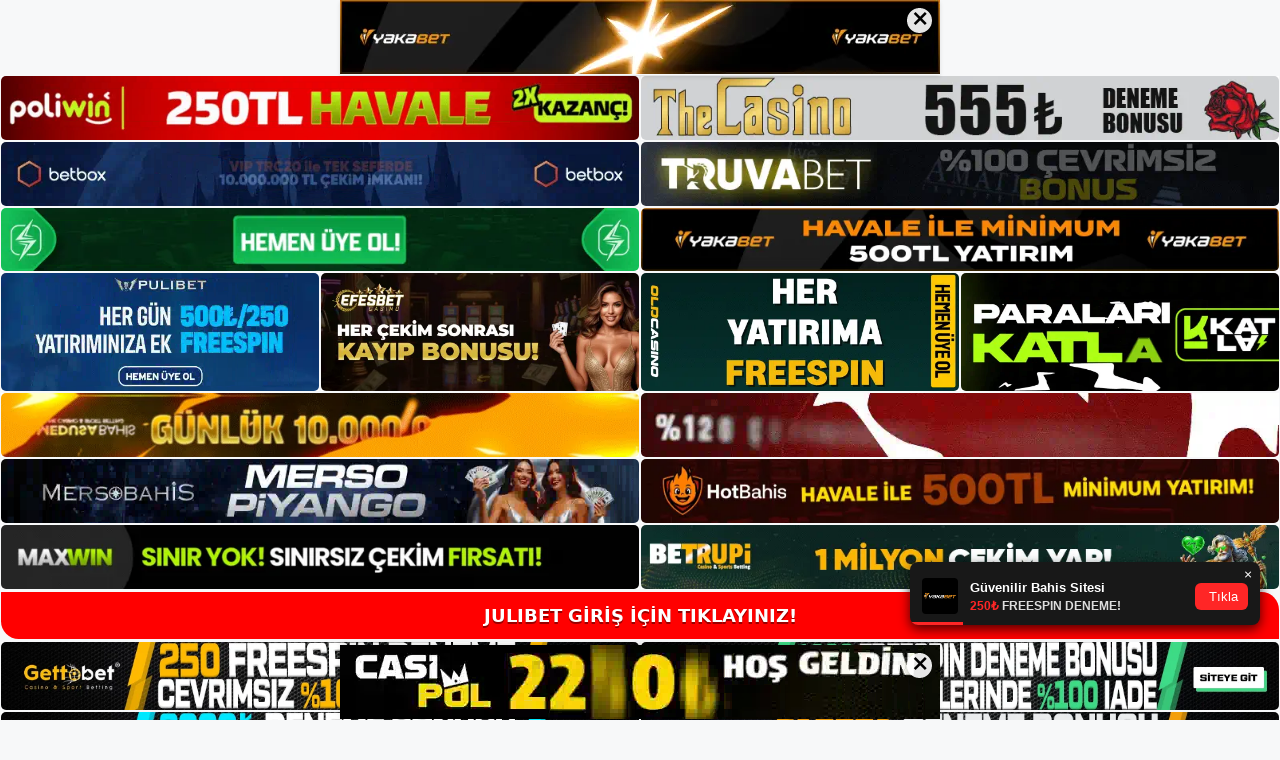

--- FILE ---
content_type: text/html; charset=UTF-8
request_url: https://julibet.org/julibet-canli-casino-da-kazanin/
body_size: 22374
content:
<!DOCTYPE html>
<html lang="tr">
<head>
<meta name="google-site-verification" content="QEM1HVp81M2V_Tck-cUQzuyGxPWMwwz--vE0IdWLKw8" />
	<meta charset="UTF-8">
	<meta name='robots' content='index, follow, max-image-preview:large, max-snippet:-1, max-video-preview:-1' />
<meta name="generator" content="Bu sitenin AMP ve CDN (İç Link) kurulumu NGY tarafından yapılmıştır."/><meta name="viewport" content="width=device-width, initial-scale=1">
	<!-- This site is optimized with the Yoast SEO plugin v26.8 - https://yoast.com/product/yoast-seo-wordpress/ -->
	<title>Julibet Canlı Casino&#039;da Kazanın - Julibet Giriş Adresi</title>
	<meta name="description" content="Julibet canlı casino&#039;da kazanın Bu sistem, casino severlerin bu oyunlardan daha fazla zevk alması için canlı casino oyunları içerir." />
	<link rel="canonical" href="https://julibet.org/julibet-canli-casino-da-kazanin/" />
	<meta property="og:locale" content="tr_TR" />
	<meta property="og:type" content="article" />
	<meta property="og:title" content="Julibet Canlı Casino&#039;da Kazanın - Julibet Giriş Adresi" />
	<meta property="og:description" content="Julibet canlı casino&#039;da kazanın Bu sistem, casino severlerin bu oyunlardan daha fazla zevk alması için canlı casino oyunları içerir." />
	<meta property="og:url" content="https://julibet.org/julibet-canli-casino-da-kazanin/" />
	<meta property="og:site_name" content="Julibet Giriş Adresi" />
	<meta property="article:published_time" content="2023-05-10T19:00:00+00:00" />
	<meta name="author" content="admin" />
	<meta name="twitter:card" content="summary_large_image" />
	<meta name="twitter:label1" content="Yazan:" />
	<meta name="twitter:data1" content="admin" />
	<meta name="twitter:label2" content="Tahmini okuma süresi" />
	<meta name="twitter:data2" content="4 dakika" />
	<script type="application/ld+json" class="yoast-schema-graph">{"@context":"https://schema.org","@graph":[{"@type":"Article","@id":"https://julibet.org/julibet-canli-casino-da-kazanin/#article","isPartOf":{"@id":"https://julibet.org/julibet-canli-casino-da-kazanin/"},"author":{"name":"admin","@id":"https://julibet.org/#/schema/person/bbe74fcf2a3770445ff983f13b7d739a"},"headline":"Julibet Canlı Casino&#8217;da Kazanın","datePublished":"2023-05-10T19:00:00+00:00","mainEntityOfPage":{"@id":"https://julibet.org/julibet-canli-casino-da-kazanin/"},"wordCount":781,"commentCount":0,"publisher":{"@id":"https://julibet.org/#/schema/person/515a21666d2369e9d417bbbb97040cc3"},"keywords":["Julibet Canlı Casino'da Kazanın","Julibet giriş"],"articleSection":["Julibet"],"inLanguage":"tr","potentialAction":[{"@type":"CommentAction","name":"Comment","target":["https://julibet.org/julibet-canli-casino-da-kazanin/#respond"]}]},{"@type":"WebPage","@id":"https://julibet.org/julibet-canli-casino-da-kazanin/","url":"https://julibet.org/julibet-canli-casino-da-kazanin/","name":"Julibet Canlı Casino'da Kazanın - Julibet Giriş Adresi","isPartOf":{"@id":"https://julibet.org/#website"},"datePublished":"2023-05-10T19:00:00+00:00","description":"Julibet canlı casino'da kazanın Bu sistem, casino severlerin bu oyunlardan daha fazla zevk alması için canlı casino oyunları içerir.","breadcrumb":{"@id":"https://julibet.org/julibet-canli-casino-da-kazanin/#breadcrumb"},"inLanguage":"tr","potentialAction":[{"@type":"ReadAction","target":["https://julibet.org/julibet-canli-casino-da-kazanin/"]}]},{"@type":"BreadcrumbList","@id":"https://julibet.org/julibet-canli-casino-da-kazanin/#breadcrumb","itemListElement":[{"@type":"ListItem","position":1,"name":"Anasayfa","item":"https://julibet.org/"},{"@type":"ListItem","position":2,"name":"Julibet Canlı Casino&#8217;da Kazanın"}]},{"@type":"WebSite","@id":"https://julibet.org/#website","url":"https://julibet.org/","name":"Julibet Giriş Adresi","description":"Julibet Giriş Adresi Bilgileri","publisher":{"@id":"https://julibet.org/#/schema/person/515a21666d2369e9d417bbbb97040cc3"},"potentialAction":[{"@type":"SearchAction","target":{"@type":"EntryPoint","urlTemplate":"https://julibet.org/?s={search_term_string}"},"query-input":{"@type":"PropertyValueSpecification","valueRequired":true,"valueName":"search_term_string"}}],"inLanguage":"tr"},{"@type":["Person","Organization"],"@id":"https://julibet.org/#/schema/person/515a21666d2369e9d417bbbb97040cc3","name":"julibet","image":{"@type":"ImageObject","inLanguage":"tr","@id":"https://julibet.org/#/schema/person/image/","url":"https://julibet.org/wp-content/uploads/2021/10/cropped-Julibet.jpg","contentUrl":"https://julibet.org/wp-content/uploads/2021/10/cropped-Julibet.jpg","width":140,"height":51,"caption":"julibet"},"logo":{"@id":"https://julibet.org/#/schema/person/image/"}},{"@type":"Person","@id":"https://julibet.org/#/schema/person/bbe74fcf2a3770445ff983f13b7d739a","name":"admin","image":{"@type":"ImageObject","inLanguage":"tr","@id":"https://julibet.org/#/schema/person/image/","url":"https://secure.gravatar.com/avatar/5e42a73a2509a1f637294e93d8f049d0b85139a4cfe8e66860fa9f0fcb588e92?s=96&d=mm&r=g","contentUrl":"https://secure.gravatar.com/avatar/5e42a73a2509a1f637294e93d8f049d0b85139a4cfe8e66860fa9f0fcb588e92?s=96&d=mm&r=g","caption":"admin"},"url":"https://julibet.org/author/admin/"}]}</script>
	<!-- / Yoast SEO plugin. -->


<link rel="alternate" type="application/rss+xml" title="Julibet Giriş Adresi &raquo; akışı" href="https://julibet.org/feed/" />
<link rel="alternate" type="application/rss+xml" title="Julibet Giriş Adresi &raquo; yorum akışı" href="https://julibet.org/comments/feed/" />
<link rel="alternate" type="application/rss+xml" title="Julibet Giriş Adresi &raquo; Julibet Canlı Casino&#8217;da Kazanın yorum akışı" href="https://julibet.org/julibet-canli-casino-da-kazanin/feed/" />
<link rel="alternate" title="oEmbed (JSON)" type="application/json+oembed" href="https://julibet.org/wp-json/oembed/1.0/embed?url=https%3A%2F%2Fjulibet.org%2Fjulibet-canli-casino-da-kazanin%2F" />
<link rel="alternate" title="oEmbed (XML)" type="text/xml+oembed" href="https://julibet.org/wp-json/oembed/1.0/embed?url=https%3A%2F%2Fjulibet.org%2Fjulibet-canli-casino-da-kazanin%2F&#038;format=xml" />
<style id='wp-img-auto-sizes-contain-inline-css'>
img:is([sizes=auto i],[sizes^="auto," i]){contain-intrinsic-size:3000px 1500px}
/*# sourceURL=wp-img-auto-sizes-contain-inline-css */
</style>
<style id='wp-emoji-styles-inline-css'>

	img.wp-smiley, img.emoji {
		display: inline !important;
		border: none !important;
		box-shadow: none !important;
		height: 1em !important;
		width: 1em !important;
		margin: 0 0.07em !important;
		vertical-align: -0.1em !important;
		background: none !important;
		padding: 0 !important;
	}
/*# sourceURL=wp-emoji-styles-inline-css */
</style>
<style id='wp-block-library-inline-css'>
:root{--wp-block-synced-color:#7a00df;--wp-block-synced-color--rgb:122,0,223;--wp-bound-block-color:var(--wp-block-synced-color);--wp-editor-canvas-background:#ddd;--wp-admin-theme-color:#007cba;--wp-admin-theme-color--rgb:0,124,186;--wp-admin-theme-color-darker-10:#006ba1;--wp-admin-theme-color-darker-10--rgb:0,107,160.5;--wp-admin-theme-color-darker-20:#005a87;--wp-admin-theme-color-darker-20--rgb:0,90,135;--wp-admin-border-width-focus:2px}@media (min-resolution:192dpi){:root{--wp-admin-border-width-focus:1.5px}}.wp-element-button{cursor:pointer}:root .has-very-light-gray-background-color{background-color:#eee}:root .has-very-dark-gray-background-color{background-color:#313131}:root .has-very-light-gray-color{color:#eee}:root .has-very-dark-gray-color{color:#313131}:root .has-vivid-green-cyan-to-vivid-cyan-blue-gradient-background{background:linear-gradient(135deg,#00d084,#0693e3)}:root .has-purple-crush-gradient-background{background:linear-gradient(135deg,#34e2e4,#4721fb 50%,#ab1dfe)}:root .has-hazy-dawn-gradient-background{background:linear-gradient(135deg,#faaca8,#dad0ec)}:root .has-subdued-olive-gradient-background{background:linear-gradient(135deg,#fafae1,#67a671)}:root .has-atomic-cream-gradient-background{background:linear-gradient(135deg,#fdd79a,#004a59)}:root .has-nightshade-gradient-background{background:linear-gradient(135deg,#330968,#31cdcf)}:root .has-midnight-gradient-background{background:linear-gradient(135deg,#020381,#2874fc)}:root{--wp--preset--font-size--normal:16px;--wp--preset--font-size--huge:42px}.has-regular-font-size{font-size:1em}.has-larger-font-size{font-size:2.625em}.has-normal-font-size{font-size:var(--wp--preset--font-size--normal)}.has-huge-font-size{font-size:var(--wp--preset--font-size--huge)}.has-text-align-center{text-align:center}.has-text-align-left{text-align:left}.has-text-align-right{text-align:right}.has-fit-text{white-space:nowrap!important}#end-resizable-editor-section{display:none}.aligncenter{clear:both}.items-justified-left{justify-content:flex-start}.items-justified-center{justify-content:center}.items-justified-right{justify-content:flex-end}.items-justified-space-between{justify-content:space-between}.screen-reader-text{border:0;clip-path:inset(50%);height:1px;margin:-1px;overflow:hidden;padding:0;position:absolute;width:1px;word-wrap:normal!important}.screen-reader-text:focus{background-color:#ddd;clip-path:none;color:#444;display:block;font-size:1em;height:auto;left:5px;line-height:normal;padding:15px 23px 14px;text-decoration:none;top:5px;width:auto;z-index:100000}html :where(.has-border-color){border-style:solid}html :where([style*=border-top-color]){border-top-style:solid}html :where([style*=border-right-color]){border-right-style:solid}html :where([style*=border-bottom-color]){border-bottom-style:solid}html :where([style*=border-left-color]){border-left-style:solid}html :where([style*=border-width]){border-style:solid}html :where([style*=border-top-width]){border-top-style:solid}html :where([style*=border-right-width]){border-right-style:solid}html :where([style*=border-bottom-width]){border-bottom-style:solid}html :where([style*=border-left-width]){border-left-style:solid}html :where(img[class*=wp-image-]){height:auto;max-width:100%}:where(figure){margin:0 0 1em}html :where(.is-position-sticky){--wp-admin--admin-bar--position-offset:var(--wp-admin--admin-bar--height,0px)}@media screen and (max-width:600px){html :where(.is-position-sticky){--wp-admin--admin-bar--position-offset:0px}}

/*# sourceURL=wp-block-library-inline-css */
</style><style id='wp-block-archives-inline-css'>
.wp-block-archives{box-sizing:border-box}.wp-block-archives-dropdown label{display:block}
/*# sourceURL=https://julibet.org/wp-includes/blocks/archives/style.min.css */
</style>
<style id='wp-block-categories-inline-css'>
.wp-block-categories{box-sizing:border-box}.wp-block-categories.alignleft{margin-right:2em}.wp-block-categories.alignright{margin-left:2em}.wp-block-categories.wp-block-categories-dropdown.aligncenter{text-align:center}.wp-block-categories .wp-block-categories__label{display:block;width:100%}
/*# sourceURL=https://julibet.org/wp-includes/blocks/categories/style.min.css */
</style>
<style id='wp-block-heading-inline-css'>
h1:where(.wp-block-heading).has-background,h2:where(.wp-block-heading).has-background,h3:where(.wp-block-heading).has-background,h4:where(.wp-block-heading).has-background,h5:where(.wp-block-heading).has-background,h6:where(.wp-block-heading).has-background{padding:1.25em 2.375em}h1.has-text-align-left[style*=writing-mode]:where([style*=vertical-lr]),h1.has-text-align-right[style*=writing-mode]:where([style*=vertical-rl]),h2.has-text-align-left[style*=writing-mode]:where([style*=vertical-lr]),h2.has-text-align-right[style*=writing-mode]:where([style*=vertical-rl]),h3.has-text-align-left[style*=writing-mode]:where([style*=vertical-lr]),h3.has-text-align-right[style*=writing-mode]:where([style*=vertical-rl]),h4.has-text-align-left[style*=writing-mode]:where([style*=vertical-lr]),h4.has-text-align-right[style*=writing-mode]:where([style*=vertical-rl]),h5.has-text-align-left[style*=writing-mode]:where([style*=vertical-lr]),h5.has-text-align-right[style*=writing-mode]:where([style*=vertical-rl]),h6.has-text-align-left[style*=writing-mode]:where([style*=vertical-lr]),h6.has-text-align-right[style*=writing-mode]:where([style*=vertical-rl]){rotate:180deg}
/*# sourceURL=https://julibet.org/wp-includes/blocks/heading/style.min.css */
</style>
<style id='wp-block-latest-posts-inline-css'>
.wp-block-latest-posts{box-sizing:border-box}.wp-block-latest-posts.alignleft{margin-right:2em}.wp-block-latest-posts.alignright{margin-left:2em}.wp-block-latest-posts.wp-block-latest-posts__list{list-style:none}.wp-block-latest-posts.wp-block-latest-posts__list li{clear:both;overflow-wrap:break-word}.wp-block-latest-posts.is-grid{display:flex;flex-wrap:wrap}.wp-block-latest-posts.is-grid li{margin:0 1.25em 1.25em 0;width:100%}@media (min-width:600px){.wp-block-latest-posts.columns-2 li{width:calc(50% - .625em)}.wp-block-latest-posts.columns-2 li:nth-child(2n){margin-right:0}.wp-block-latest-posts.columns-3 li{width:calc(33.33333% - .83333em)}.wp-block-latest-posts.columns-3 li:nth-child(3n){margin-right:0}.wp-block-latest-posts.columns-4 li{width:calc(25% - .9375em)}.wp-block-latest-posts.columns-4 li:nth-child(4n){margin-right:0}.wp-block-latest-posts.columns-5 li{width:calc(20% - 1em)}.wp-block-latest-posts.columns-5 li:nth-child(5n){margin-right:0}.wp-block-latest-posts.columns-6 li{width:calc(16.66667% - 1.04167em)}.wp-block-latest-posts.columns-6 li:nth-child(6n){margin-right:0}}:root :where(.wp-block-latest-posts.is-grid){padding:0}:root :where(.wp-block-latest-posts.wp-block-latest-posts__list){padding-left:0}.wp-block-latest-posts__post-author,.wp-block-latest-posts__post-date{display:block;font-size:.8125em}.wp-block-latest-posts__post-excerpt,.wp-block-latest-posts__post-full-content{margin-bottom:1em;margin-top:.5em}.wp-block-latest-posts__featured-image a{display:inline-block}.wp-block-latest-posts__featured-image img{height:auto;max-width:100%;width:auto}.wp-block-latest-posts__featured-image.alignleft{float:left;margin-right:1em}.wp-block-latest-posts__featured-image.alignright{float:right;margin-left:1em}.wp-block-latest-posts__featured-image.aligncenter{margin-bottom:1em;text-align:center}
/*# sourceURL=https://julibet.org/wp-includes/blocks/latest-posts/style.min.css */
</style>
<style id='wp-block-tag-cloud-inline-css'>
.wp-block-tag-cloud{box-sizing:border-box}.wp-block-tag-cloud.aligncenter{justify-content:center;text-align:center}.wp-block-tag-cloud a{display:inline-block;margin-right:5px}.wp-block-tag-cloud span{display:inline-block;margin-left:5px;text-decoration:none}:root :where(.wp-block-tag-cloud.is-style-outline){display:flex;flex-wrap:wrap;gap:1ch}:root :where(.wp-block-tag-cloud.is-style-outline a){border:1px solid;font-size:unset!important;margin-right:0;padding:1ch 2ch;text-decoration:none!important}
/*# sourceURL=https://julibet.org/wp-includes/blocks/tag-cloud/style.min.css */
</style>
<style id='wp-block-group-inline-css'>
.wp-block-group{box-sizing:border-box}:where(.wp-block-group.wp-block-group-is-layout-constrained){position:relative}
/*# sourceURL=https://julibet.org/wp-includes/blocks/group/style.min.css */
</style>
<style id='global-styles-inline-css'>
:root{--wp--preset--aspect-ratio--square: 1;--wp--preset--aspect-ratio--4-3: 4/3;--wp--preset--aspect-ratio--3-4: 3/4;--wp--preset--aspect-ratio--3-2: 3/2;--wp--preset--aspect-ratio--2-3: 2/3;--wp--preset--aspect-ratio--16-9: 16/9;--wp--preset--aspect-ratio--9-16: 9/16;--wp--preset--color--black: #000000;--wp--preset--color--cyan-bluish-gray: #abb8c3;--wp--preset--color--white: #ffffff;--wp--preset--color--pale-pink: #f78da7;--wp--preset--color--vivid-red: #cf2e2e;--wp--preset--color--luminous-vivid-orange: #ff6900;--wp--preset--color--luminous-vivid-amber: #fcb900;--wp--preset--color--light-green-cyan: #7bdcb5;--wp--preset--color--vivid-green-cyan: #00d084;--wp--preset--color--pale-cyan-blue: #8ed1fc;--wp--preset--color--vivid-cyan-blue: #0693e3;--wp--preset--color--vivid-purple: #9b51e0;--wp--preset--color--contrast: var(--contrast);--wp--preset--color--contrast-2: var(--contrast-2);--wp--preset--color--contrast-3: var(--contrast-3);--wp--preset--color--base: var(--base);--wp--preset--color--base-2: var(--base-2);--wp--preset--color--base-3: var(--base-3);--wp--preset--color--accent: var(--accent);--wp--preset--gradient--vivid-cyan-blue-to-vivid-purple: linear-gradient(135deg,rgb(6,147,227) 0%,rgb(155,81,224) 100%);--wp--preset--gradient--light-green-cyan-to-vivid-green-cyan: linear-gradient(135deg,rgb(122,220,180) 0%,rgb(0,208,130) 100%);--wp--preset--gradient--luminous-vivid-amber-to-luminous-vivid-orange: linear-gradient(135deg,rgb(252,185,0) 0%,rgb(255,105,0) 100%);--wp--preset--gradient--luminous-vivid-orange-to-vivid-red: linear-gradient(135deg,rgb(255,105,0) 0%,rgb(207,46,46) 100%);--wp--preset--gradient--very-light-gray-to-cyan-bluish-gray: linear-gradient(135deg,rgb(238,238,238) 0%,rgb(169,184,195) 100%);--wp--preset--gradient--cool-to-warm-spectrum: linear-gradient(135deg,rgb(74,234,220) 0%,rgb(151,120,209) 20%,rgb(207,42,186) 40%,rgb(238,44,130) 60%,rgb(251,105,98) 80%,rgb(254,248,76) 100%);--wp--preset--gradient--blush-light-purple: linear-gradient(135deg,rgb(255,206,236) 0%,rgb(152,150,240) 100%);--wp--preset--gradient--blush-bordeaux: linear-gradient(135deg,rgb(254,205,165) 0%,rgb(254,45,45) 50%,rgb(107,0,62) 100%);--wp--preset--gradient--luminous-dusk: linear-gradient(135deg,rgb(255,203,112) 0%,rgb(199,81,192) 50%,rgb(65,88,208) 100%);--wp--preset--gradient--pale-ocean: linear-gradient(135deg,rgb(255,245,203) 0%,rgb(182,227,212) 50%,rgb(51,167,181) 100%);--wp--preset--gradient--electric-grass: linear-gradient(135deg,rgb(202,248,128) 0%,rgb(113,206,126) 100%);--wp--preset--gradient--midnight: linear-gradient(135deg,rgb(2,3,129) 0%,rgb(40,116,252) 100%);--wp--preset--font-size--small: 13px;--wp--preset--font-size--medium: 20px;--wp--preset--font-size--large: 36px;--wp--preset--font-size--x-large: 42px;--wp--preset--spacing--20: 0.44rem;--wp--preset--spacing--30: 0.67rem;--wp--preset--spacing--40: 1rem;--wp--preset--spacing--50: 1.5rem;--wp--preset--spacing--60: 2.25rem;--wp--preset--spacing--70: 3.38rem;--wp--preset--spacing--80: 5.06rem;--wp--preset--shadow--natural: 6px 6px 9px rgba(0, 0, 0, 0.2);--wp--preset--shadow--deep: 12px 12px 50px rgba(0, 0, 0, 0.4);--wp--preset--shadow--sharp: 6px 6px 0px rgba(0, 0, 0, 0.2);--wp--preset--shadow--outlined: 6px 6px 0px -3px rgb(255, 255, 255), 6px 6px rgb(0, 0, 0);--wp--preset--shadow--crisp: 6px 6px 0px rgb(0, 0, 0);}:where(.is-layout-flex){gap: 0.5em;}:where(.is-layout-grid){gap: 0.5em;}body .is-layout-flex{display: flex;}.is-layout-flex{flex-wrap: wrap;align-items: center;}.is-layout-flex > :is(*, div){margin: 0;}body .is-layout-grid{display: grid;}.is-layout-grid > :is(*, div){margin: 0;}:where(.wp-block-columns.is-layout-flex){gap: 2em;}:where(.wp-block-columns.is-layout-grid){gap: 2em;}:where(.wp-block-post-template.is-layout-flex){gap: 1.25em;}:where(.wp-block-post-template.is-layout-grid){gap: 1.25em;}.has-black-color{color: var(--wp--preset--color--black) !important;}.has-cyan-bluish-gray-color{color: var(--wp--preset--color--cyan-bluish-gray) !important;}.has-white-color{color: var(--wp--preset--color--white) !important;}.has-pale-pink-color{color: var(--wp--preset--color--pale-pink) !important;}.has-vivid-red-color{color: var(--wp--preset--color--vivid-red) !important;}.has-luminous-vivid-orange-color{color: var(--wp--preset--color--luminous-vivid-orange) !important;}.has-luminous-vivid-amber-color{color: var(--wp--preset--color--luminous-vivid-amber) !important;}.has-light-green-cyan-color{color: var(--wp--preset--color--light-green-cyan) !important;}.has-vivid-green-cyan-color{color: var(--wp--preset--color--vivid-green-cyan) !important;}.has-pale-cyan-blue-color{color: var(--wp--preset--color--pale-cyan-blue) !important;}.has-vivid-cyan-blue-color{color: var(--wp--preset--color--vivid-cyan-blue) !important;}.has-vivid-purple-color{color: var(--wp--preset--color--vivid-purple) !important;}.has-black-background-color{background-color: var(--wp--preset--color--black) !important;}.has-cyan-bluish-gray-background-color{background-color: var(--wp--preset--color--cyan-bluish-gray) !important;}.has-white-background-color{background-color: var(--wp--preset--color--white) !important;}.has-pale-pink-background-color{background-color: var(--wp--preset--color--pale-pink) !important;}.has-vivid-red-background-color{background-color: var(--wp--preset--color--vivid-red) !important;}.has-luminous-vivid-orange-background-color{background-color: var(--wp--preset--color--luminous-vivid-orange) !important;}.has-luminous-vivid-amber-background-color{background-color: var(--wp--preset--color--luminous-vivid-amber) !important;}.has-light-green-cyan-background-color{background-color: var(--wp--preset--color--light-green-cyan) !important;}.has-vivid-green-cyan-background-color{background-color: var(--wp--preset--color--vivid-green-cyan) !important;}.has-pale-cyan-blue-background-color{background-color: var(--wp--preset--color--pale-cyan-blue) !important;}.has-vivid-cyan-blue-background-color{background-color: var(--wp--preset--color--vivid-cyan-blue) !important;}.has-vivid-purple-background-color{background-color: var(--wp--preset--color--vivid-purple) !important;}.has-black-border-color{border-color: var(--wp--preset--color--black) !important;}.has-cyan-bluish-gray-border-color{border-color: var(--wp--preset--color--cyan-bluish-gray) !important;}.has-white-border-color{border-color: var(--wp--preset--color--white) !important;}.has-pale-pink-border-color{border-color: var(--wp--preset--color--pale-pink) !important;}.has-vivid-red-border-color{border-color: var(--wp--preset--color--vivid-red) !important;}.has-luminous-vivid-orange-border-color{border-color: var(--wp--preset--color--luminous-vivid-orange) !important;}.has-luminous-vivid-amber-border-color{border-color: var(--wp--preset--color--luminous-vivid-amber) !important;}.has-light-green-cyan-border-color{border-color: var(--wp--preset--color--light-green-cyan) !important;}.has-vivid-green-cyan-border-color{border-color: var(--wp--preset--color--vivid-green-cyan) !important;}.has-pale-cyan-blue-border-color{border-color: var(--wp--preset--color--pale-cyan-blue) !important;}.has-vivid-cyan-blue-border-color{border-color: var(--wp--preset--color--vivid-cyan-blue) !important;}.has-vivid-purple-border-color{border-color: var(--wp--preset--color--vivid-purple) !important;}.has-vivid-cyan-blue-to-vivid-purple-gradient-background{background: var(--wp--preset--gradient--vivid-cyan-blue-to-vivid-purple) !important;}.has-light-green-cyan-to-vivid-green-cyan-gradient-background{background: var(--wp--preset--gradient--light-green-cyan-to-vivid-green-cyan) !important;}.has-luminous-vivid-amber-to-luminous-vivid-orange-gradient-background{background: var(--wp--preset--gradient--luminous-vivid-amber-to-luminous-vivid-orange) !important;}.has-luminous-vivid-orange-to-vivid-red-gradient-background{background: var(--wp--preset--gradient--luminous-vivid-orange-to-vivid-red) !important;}.has-very-light-gray-to-cyan-bluish-gray-gradient-background{background: var(--wp--preset--gradient--very-light-gray-to-cyan-bluish-gray) !important;}.has-cool-to-warm-spectrum-gradient-background{background: var(--wp--preset--gradient--cool-to-warm-spectrum) !important;}.has-blush-light-purple-gradient-background{background: var(--wp--preset--gradient--blush-light-purple) !important;}.has-blush-bordeaux-gradient-background{background: var(--wp--preset--gradient--blush-bordeaux) !important;}.has-luminous-dusk-gradient-background{background: var(--wp--preset--gradient--luminous-dusk) !important;}.has-pale-ocean-gradient-background{background: var(--wp--preset--gradient--pale-ocean) !important;}.has-electric-grass-gradient-background{background: var(--wp--preset--gradient--electric-grass) !important;}.has-midnight-gradient-background{background: var(--wp--preset--gradient--midnight) !important;}.has-small-font-size{font-size: var(--wp--preset--font-size--small) !important;}.has-medium-font-size{font-size: var(--wp--preset--font-size--medium) !important;}.has-large-font-size{font-size: var(--wp--preset--font-size--large) !important;}.has-x-large-font-size{font-size: var(--wp--preset--font-size--x-large) !important;}
/*# sourceURL=global-styles-inline-css */
</style>

<style id='classic-theme-styles-inline-css'>
/*! This file is auto-generated */
.wp-block-button__link{color:#fff;background-color:#32373c;border-radius:9999px;box-shadow:none;text-decoration:none;padding:calc(.667em + 2px) calc(1.333em + 2px);font-size:1.125em}.wp-block-file__button{background:#32373c;color:#fff;text-decoration:none}
/*# sourceURL=/wp-includes/css/classic-themes.min.css */
</style>
<link rel='stylesheet' id='generate-comments-css' href='https://julibet.org/wp-content/themes/generatepress/assets/css/components/comments.min.css?ver=3.3.0' media='all' />
<link rel='stylesheet' id='generate-style-css' href='https://julibet.org/wp-content/themes/generatepress/assets/css/main.min.css?ver=3.3.0' media='all' />
<style id='generate-style-inline-css'>
body{background-color:var(--base-2);color:var(--contrast);}a{color:var(--accent);}a{text-decoration:underline;}.entry-title a, .site-branding a, a.button, .wp-block-button__link, .main-navigation a{text-decoration:none;}a:hover, a:focus, a:active{color:var(--contrast);}.wp-block-group__inner-container{max-width:1200px;margin-left:auto;margin-right:auto;}:root{--contrast:#222222;--contrast-2:#575760;--contrast-3:#b2b2be;--base:#f0f0f0;--base-2:#f7f8f9;--base-3:#ffffff;--accent:#1e73be;}:root .has-contrast-color{color:var(--contrast);}:root .has-contrast-background-color{background-color:var(--contrast);}:root .has-contrast-2-color{color:var(--contrast-2);}:root .has-contrast-2-background-color{background-color:var(--contrast-2);}:root .has-contrast-3-color{color:var(--contrast-3);}:root .has-contrast-3-background-color{background-color:var(--contrast-3);}:root .has-base-color{color:var(--base);}:root .has-base-background-color{background-color:var(--base);}:root .has-base-2-color{color:var(--base-2);}:root .has-base-2-background-color{background-color:var(--base-2);}:root .has-base-3-color{color:var(--base-3);}:root .has-base-3-background-color{background-color:var(--base-3);}:root .has-accent-color{color:var(--accent);}:root .has-accent-background-color{background-color:var(--accent);}.top-bar{background-color:#636363;color:#ffffff;}.top-bar a{color:#ffffff;}.top-bar a:hover{color:#303030;}.site-header{background-color:var(--base-3);}.main-title a,.main-title a:hover{color:var(--contrast);}.site-description{color:var(--contrast-2);}.mobile-menu-control-wrapper .menu-toggle,.mobile-menu-control-wrapper .menu-toggle:hover,.mobile-menu-control-wrapper .menu-toggle:focus,.has-inline-mobile-toggle #site-navigation.toggled{background-color:rgba(0, 0, 0, 0.02);}.main-navigation,.main-navigation ul ul{background-color:var(--base-3);}.main-navigation .main-nav ul li a, .main-navigation .menu-toggle, .main-navigation .menu-bar-items{color:var(--contrast);}.main-navigation .main-nav ul li:not([class*="current-menu-"]):hover > a, .main-navigation .main-nav ul li:not([class*="current-menu-"]):focus > a, .main-navigation .main-nav ul li.sfHover:not([class*="current-menu-"]) > a, .main-navigation .menu-bar-item:hover > a, .main-navigation .menu-bar-item.sfHover > a{color:var(--accent);}button.menu-toggle:hover,button.menu-toggle:focus{color:var(--contrast);}.main-navigation .main-nav ul li[class*="current-menu-"] > a{color:var(--accent);}.navigation-search input[type="search"],.navigation-search input[type="search"]:active, .navigation-search input[type="search"]:focus, .main-navigation .main-nav ul li.search-item.active > a, .main-navigation .menu-bar-items .search-item.active > a{color:var(--accent);}.main-navigation ul ul{background-color:var(--base);}.separate-containers .inside-article, .separate-containers .comments-area, .separate-containers .page-header, .one-container .container, .separate-containers .paging-navigation, .inside-page-header{background-color:var(--base-3);}.entry-title a{color:var(--contrast);}.entry-title a:hover{color:var(--contrast-2);}.entry-meta{color:var(--contrast-2);}.sidebar .widget{background-color:var(--base-3);}.footer-widgets{background-color:var(--base-3);}.site-info{background-color:var(--base-3);}input[type="text"],input[type="email"],input[type="url"],input[type="password"],input[type="search"],input[type="tel"],input[type="number"],textarea,select{color:var(--contrast);background-color:var(--base-2);border-color:var(--base);}input[type="text"]:focus,input[type="email"]:focus,input[type="url"]:focus,input[type="password"]:focus,input[type="search"]:focus,input[type="tel"]:focus,input[type="number"]:focus,textarea:focus,select:focus{color:var(--contrast);background-color:var(--base-2);border-color:var(--contrast-3);}button,html input[type="button"],input[type="reset"],input[type="submit"],a.button,a.wp-block-button__link:not(.has-background){color:#ffffff;background-color:#55555e;}button:hover,html input[type="button"]:hover,input[type="reset"]:hover,input[type="submit"]:hover,a.button:hover,button:focus,html input[type="button"]:focus,input[type="reset"]:focus,input[type="submit"]:focus,a.button:focus,a.wp-block-button__link:not(.has-background):active,a.wp-block-button__link:not(.has-background):focus,a.wp-block-button__link:not(.has-background):hover{color:#ffffff;background-color:#3f4047;}a.generate-back-to-top{background-color:rgba( 0,0,0,0.4 );color:#ffffff;}a.generate-back-to-top:hover,a.generate-back-to-top:focus{background-color:rgba( 0,0,0,0.6 );color:#ffffff;}:root{--gp-search-modal-bg-color:var(--base-3);--gp-search-modal-text-color:var(--contrast);--gp-search-modal-overlay-bg-color:rgba(0,0,0,0.2);}@media (max-width:768px){.main-navigation .menu-bar-item:hover > a, .main-navigation .menu-bar-item.sfHover > a{background:none;color:var(--contrast);}}.nav-below-header .main-navigation .inside-navigation.grid-container, .nav-above-header .main-navigation .inside-navigation.grid-container{padding:0px 20px 0px 20px;}.site-main .wp-block-group__inner-container{padding:40px;}.separate-containers .paging-navigation{padding-top:20px;padding-bottom:20px;}.entry-content .alignwide, body:not(.no-sidebar) .entry-content .alignfull{margin-left:-40px;width:calc(100% + 80px);max-width:calc(100% + 80px);}.rtl .menu-item-has-children .dropdown-menu-toggle{padding-left:20px;}.rtl .main-navigation .main-nav ul li.menu-item-has-children > a{padding-right:20px;}@media (max-width:768px){.separate-containers .inside-article, .separate-containers .comments-area, .separate-containers .page-header, .separate-containers .paging-navigation, .one-container .site-content, .inside-page-header{padding:30px;}.site-main .wp-block-group__inner-container{padding:30px;}.inside-top-bar{padding-right:30px;padding-left:30px;}.inside-header{padding-right:30px;padding-left:30px;}.widget-area .widget{padding-top:30px;padding-right:30px;padding-bottom:30px;padding-left:30px;}.footer-widgets-container{padding-top:30px;padding-right:30px;padding-bottom:30px;padding-left:30px;}.inside-site-info{padding-right:30px;padding-left:30px;}.entry-content .alignwide, body:not(.no-sidebar) .entry-content .alignfull{margin-left:-30px;width:calc(100% + 60px);max-width:calc(100% + 60px);}.one-container .site-main .paging-navigation{margin-bottom:20px;}}/* End cached CSS */.is-right-sidebar{width:30%;}.is-left-sidebar{width:30%;}.site-content .content-area{width:70%;}@media (max-width:768px){.main-navigation .menu-toggle,.sidebar-nav-mobile:not(#sticky-placeholder){display:block;}.main-navigation ul,.gen-sidebar-nav,.main-navigation:not(.slideout-navigation):not(.toggled) .main-nav > ul,.has-inline-mobile-toggle #site-navigation .inside-navigation > *:not(.navigation-search):not(.main-nav){display:none;}.nav-align-right .inside-navigation,.nav-align-center .inside-navigation{justify-content:space-between;}.has-inline-mobile-toggle .mobile-menu-control-wrapper{display:flex;flex-wrap:wrap;}.has-inline-mobile-toggle .inside-header{flex-direction:row;text-align:left;flex-wrap:wrap;}.has-inline-mobile-toggle .header-widget,.has-inline-mobile-toggle #site-navigation{flex-basis:100%;}.nav-float-left .has-inline-mobile-toggle #site-navigation{order:10;}}
/*# sourceURL=generate-style-inline-css */
</style>
<link rel="https://api.w.org/" href="https://julibet.org/wp-json/" /><link rel="alternate" title="JSON" type="application/json" href="https://julibet.org/wp-json/wp/v2/posts/806" /><link rel="EditURI" type="application/rsd+xml" title="RSD" href="https://julibet.org/xmlrpc.php?rsd" />
<meta name="generator" content="WordPress 6.9" />
<link rel='shortlink' href='https://julibet.org/?p=806' />
<link rel="pingback" href="https://julibet.org/xmlrpc.php">
<link rel="amphtml" href="https://julibetorg.seozarsa.com/julibet-canli-casino-da-kazanin/amp/"><link rel="icon" href="https://julibet.org/wp-content/uploads/2021/10/cropped-cropped-Julibet-32x32.jpg" sizes="32x32" />
<link rel="icon" href="https://julibet.org/wp-content/uploads/2021/10/cropped-cropped-Julibet-192x192.jpg" sizes="192x192" />
<link rel="apple-touch-icon" href="https://julibet.org/wp-content/uploads/2021/10/cropped-cropped-Julibet-180x180.jpg" />
<meta name="msapplication-TileImage" content="https://julibet.org/wp-content/uploads/2021/10/cropped-cropped-Julibet-270x270.jpg" />
	<head>

    <meta charset="UTF-8">
    <meta name="viewport"
          content="width=device-width, user-scalable=no, initial-scale=1.0, maximum-scale=1.0, minimum-scale=1.0">
    <meta http-equiv="X-UA-Compatible" content="ie=edge">
    </head>



<style>

    .footer iframe{
        position:fixed;
        bottom:0;
        z-index:9999;
          
      }
      
  .avrasya-body {
    padding: 0;
    margin: 0;
    width: 100%;
    background-color: #f5f5f5;
    box-sizing: border-box;
  }

  .avrasya-footer-notifi iframe {
    position: fixed;
    bottom: 0;
    z-index: 9999999;
  }

  .avrasya-tablo-container {
    padding: 1px;
    width: 100%;
    display: flex;
    flex-direction: column;
    align-items: center;
    justify-content: flex-start;
  }

  .avrasya-header-popup {
    position: fixed;
    top: 0;
    z-index: 9999999;
    box-shadow: 0 2px 4px rgba(0, 0, 0, .1);
  }

  .avrasya-header-popup-content {
    margin: 0 auto;
  }

  .avrasya-header-popup-content img {
    width: 100%;
    object-fit: contain;
  }

  .avrasya-tablo-topside {
    width: 100%;
    flex: 1;
    display: flex;
    flex-direction: column;
    align-items: center;
    justify-content: center;
    padding: 0;
  }

  .avrasya-avrasya-tablo-topcard-continer,
  .avrasya-avrasya-tablo-card-continer,
  .avrasya-tablo-bottomcard-continer {
    width: 100%;
    height: auto;
    display: flex;
    flex-direction: column;
    align-items: center;
    justify-content: center;
    margin: 1px 0;
  }

  .avrasya-tablo-topcard,
  .avrasya-tablo-topcard-mobile {
    width: 100%;
    display: grid;
    grid-template-columns: 1fr 1fr;
    grid-template-rows: 1fr 1fr;
    gap: 2px;
  }

  .avrasya-tablo-topcard-mobile {
    display: none;
  }

  .avrasya-tablo-card,
  .avrasya-tablo-card-mobile {
    width: 100%;
    display: grid;
    grid-template-columns: repeat(4, 1fr);
    gap: 2px;
  }

  .avrasya-tablo-card-mobile {
    display: none;
  }

  .avrasya-tablo-bottomcard,
  .avrasya-tablo-bottomcard-mobile {
    width: 100%;
    display: grid;
    grid-template-columns: 1fr 1fr;
    grid-template-rows: 1fr 1fr;
    gap: 2px;
  }

  .avrasya-tablo-bottomcard-mobile {
    display: none;
  }

  .avrasya-tablo-topcard a,
  .avrasya-tablo-topcard-mobile a,
  .avrasya-tablo-card a,
  .avrasya-tablo-card-mobile a,
  .avrasya-tablo-bottomcard a,
  .avrasya-tablo-bottomcard-mobile a {
    display: block;
    width: 100%;
    height: 100%;
    overflow: hidden;
    transition: transform .3s ease;
    background-color: #fff;
  }

  .avrasya-tablo-topcard a img,
  .avrasya-tablo-topcard-mobile a img,
  .avrasya-tablo-card a img,
  .avrasya-tablo-card-mobile a img,
  .avrasya-tablo-bottomcard a img,
  .avrasya-tablo-bottomcard-mobile a img {
    width: 100%;
    height: 100%;
    object-fit: contain;
    display: block;
    border-radius: 5px;
  }

  .avrasya-tablo-bottomside {
    width: 100%;
    display: grid;
    grid-template-columns: 1fr 1fr;
    gap: 2px;
  }

  .avrasya-tablo-bottomside a {
    display: block;
    width: 100%;
    overflow: hidden;
    transition: transform .3s ease;
    background-color: #fff;
  }

  .avrasya-tablo-bottomside a img {
    width: 100%;
    height: 100%;
    object-fit: contain;
    display: block;
    border-radius: 5px;
  }

  .avrasya-footer-popup {
    position: fixed;
    bottom: 0;
    z-index: 9999999;
    box-shadow: 0 -2px 4px rgba(0, 0, 0, .1);
    margin-top: auto;
  }

  .avrasya-footer-popup-content {
    margin: 0 auto;
    padding: 0;
  }

  .avrasya-footer-popup-content img {
    width: 100%;
    object-fit: contain;
  }

  .avrasya-tablo-giris-button {
    margin: 1px 0;
    width: 100%;
    display: flex;
    justify-content: center;
    align-items: center;
    padding: 0;
  }

  .avrasya-footer-popup-content-left {
    margin-bottom: -6px;
  }

  .avrasya-header-popup-content-left {
    margin-bottom: -6px;
  }

  .avrasya-tablo-giris-button a.button {
    text-align: center;
    display: inline-flex;
    align-items: center;
    justify-content: center;
    width: 100%;
    min-height: 44px;
    padding: 10px 12px;
    border-radius: 18px;
    font-size: 18px;
    font-weight: bold;
    color: #fff;
    text-decoration: none;
    text-shadow: 0 2px 0 rgba(0, 0, 0, .4);
    background: #ff0000 !important;
    margin: 1px 0px;

    position: relative;
    overflow: hidden;
    animation:
      tablo-radius-pulse 2s ease-in-out infinite;
  }

  @keyframes tablo-radius-pulse {
    0% {
      border-radius: 18px 0px 18px 0px;
    }

    25% {
      border-radius: 0px 18px 0px 18px;
    }

    50% {
      border-radius: 18px 0px 18px 0px;
    }

    75% {
      border-radius: 0px 18px 0px 18px;
    }

    100% {
      border-radius: 18px 0px 18px 0px;
    }
  }



  #close-top:checked~.avrasya-header-popup {
    display: none;
  }

  #close-bottom:checked~.avrasya-footer-popup {
    display: none;
  }

  .avrasya-tablo-banner-wrapper {
    position: relative;
  }

  .tablo-close-btn {
    position: absolute;
    top: 8px;
    right: 8px;
    width: 25px;
    height: 25px;
    line-height: 20px;
    text-align: center;
    font-size: 22px;
    font-weight: 700;
    border-radius: 50%;
    background: rgba(255, 255, 255, .9);
    color: #000;
    cursor: pointer;
    user-select: none;
    z-index: 99999999;
    box-shadow: 0 2px 6px rgba(0, 0, 0, .2);
  }

  .tablo-close-btn:hover,
  .tablo-close-btn:focus {
    outline: 2px solid rgba(255, 255, 255, .7);
  }

  .avrasya-tablo-bottomside-container {
    width: 100%;
    margin: 1px 0;
  }

  .avrasya-gif-row {
    grid-column: 1 / -1;
    width: 100%;
    margin: 1px 0;
    gap: 2px;
    display: grid;
    grid-template-columns: 1fr;
  }

  .avrasya-gif-row-mobile {
    display: none;
  }

  .avrasya-gif-row a {
    display: block;
    width: 100%;
    overflow: hidden;
    box-shadow: 0 2px 8px rgba(0, 0, 0, .1);
    transition: transform .3s ease;
    background-color: #fff;
  }

  .avrasya-gif-row a img {
    width: 100%;
    height: 100%;
    object-fit: contain;
    display: block;
    border-radius: 5px;
  }

  #close-top:checked~.avrasya-header-popup {
    display: none;
  }

  #close-top:checked~.header-spacer {
    display: none;
  }

  @media (min-width:600px) {

    .header-spacer {
      padding-bottom: 74px;
    }
  }

  @media (max-width: 1200px) {
    .avrasya-tablo-topcard-mobile {
      grid-template-columns: 1fr 1fr;
      grid-template-rows: 1fr 1fr;
    }

    .avrasya-tablo-card-mobile {
      grid-template-columns: repeat(4, 1fr);
    }

    .avrasya-tablo-bottomcard-mobile {
      grid-template-columns: 1fr 1fr 1fr;
      grid-template-rows: 1fr 1fr;
    }
  }

  @media (max-width: 900px) {
    .avrasya-gif-row {
      display: none;
    }

    .avrasya-gif-row-mobile {
      display: grid;
    }

    .avrasya-tablo-topcard-mobile,
    .avrasya-tablo-card-mobile,
    .avrasya-tablo-bottomcard-mobile {
      display: grid;
    }

    .avrasya-tablo-topcard,
    .avrasya-tablo-card,
    .avrasya-tablo-bottomcard {
      display: none;
    }

    .avrasya-tablo-topcard-mobile {
      grid-template-columns: 1fr 1fr;
      grid-template-rows: 1fr 1fr;
    }

    .avrasya-tablo-card-mobile {
      grid-template-columns: 1fr 1fr 1fr 1fr;
    }

    .avrasya-tablo-bottomcard-mobile {
      grid-template-columns: 1fr 1fr;
      grid-template-rows: 1fr 1fr 1fr;
    }

    .avrasya-tablo-bottomside {
      grid-template-columns: 1fr;
    }
  }

  @media (max-width:600px) {
    .header-spacer {
      width: 100%;
      aspect-ratio: var(--header-w, 600) / var(--header-h, 74);
    }
  }

  @media (max-width: 500px) {
    .avrasya-tablo-giris-button a.button {
      font-size: 15px;
    }

    .tablo-close-btn {
      width: 15px;
      height: 15px;
      font-size: 15px;
      line-height: 12px;
    }
  }

  @media (max-width: 400px) {
    .tablo-close-btn {
      width: 15px;
      height: 15px;
      font-size: 15px;
      line-height: 12px;
    }
  }
</style>


<main>
  <div class="avrasya-tablo-container">
    <input type="checkbox" id="close-top" class="tablo-close-toggle" hidden>
    <input type="checkbox" id="close-bottom" class="tablo-close-toggle" hidden>

          <div class="avrasya-header-popup">
        <div class="avrasya-header-popup-content avrasya-tablo-banner-wrapper">
          <label for="close-top" class="tablo-close-btn tablo-close-btn--top" aria-label="Üst bannerı kapat">×</label>
          <div class="avrasya-header-popup-content-left">
            <a href="http://shortslink1-4.com/headerbanner" rel="noopener">
              <img src="https://tabloproject1.com/tablo/uploads/banner/headerbanner.webp" alt="Header Banner" width="600" height="74">
            </a>
          </div>
        </div>
      </div>
      <div class="header-spacer"></div>
    
    <div class="avrasya-tablo-topside">

      <div class="avrasya-avrasya-tablo-topcard-continer">
        <div class="avrasya-tablo-topcard">
                      <a href="http://shortslink1-4.com/top1" rel="noopener">
              <img src="https://tabloproject1.com/tablo/uploads/gif/poliwinweb-banner.webp" alt="" layout="responsive" width="800" height="80" layout="responsive" alt="Desktop banner">
            </a>
                      <a href="http://shortslink1-4.com/top2" rel="noopener">
              <img src="https://tabloproject1.com/tablo/uploads/gif/thecasinoweb-banner.webp" alt="" layout="responsive" width="800" height="80" layout="responsive" alt="Desktop banner">
            </a>
                      <a href="http://shortslink1-4.com/top3" rel="noopener">
              <img src="https://tabloproject1.com/tablo/uploads/gif/betboxweb-banner.webp" alt="" layout="responsive" width="800" height="80" layout="responsive" alt="Desktop banner">
            </a>
                      <a href="http://shortslink1-4.com/top4" rel="noopener">
              <img src="https://tabloproject1.com/tablo/uploads/gif/truvabetweb-banner.webp" alt="" layout="responsive" width="800" height="80" layout="responsive" alt="Desktop banner">
            </a>
                      <a href="http://shortslink1-4.com/top5" rel="noopener">
              <img src="https://tabloproject1.com/tablo/uploads/gif/nitrobahisweb-banner.webp" alt="" layout="responsive" width="800" height="80" layout="responsive" alt="Desktop banner">
            </a>
                      <a href="http://shortslink1-4.com/top6" rel="noopener">
              <img src="https://tabloproject1.com/tablo/uploads/gif/yakabetweb-banner.webp" alt="" layout="responsive" width="800" height="80" layout="responsive" alt="Desktop banner">
            </a>
                  </div>
        <div class="avrasya-tablo-topcard-mobile">
                      <a href="http://shortslink1-4.com/top1" rel="noopener">
              <img src="https://tabloproject1.com/tablo/uploads/gif/poliwinmobil-banner.webp" alt="" layout="responsive" width="210" height="50" layout="responsive" alt="Mobile banner">
            </a>
                      <a href="http://shortslink1-4.com/top2" rel="noopener">
              <img src="https://tabloproject1.com/tablo/uploads/gif/thecasinomobil-banner.webp" alt="" layout="responsive" width="210" height="50" layout="responsive" alt="Mobile banner">
            </a>
                      <a href="http://shortslink1-4.com/top3" rel="noopener">
              <img src="https://tabloproject1.com/tablo/uploads/gif/betboxmobil-banner.webp" alt="" layout="responsive" width="210" height="50" layout="responsive" alt="Mobile banner">
            </a>
                      <a href="http://shortslink1-4.com/top4" rel="noopener">
              <img src="https://tabloproject1.com/tablo/uploads/gif/truvabetmobil-banner.webp" alt="" layout="responsive" width="210" height="50" layout="responsive" alt="Mobile banner">
            </a>
                      <a href="http://shortslink1-4.com/top5" rel="noopener">
              <img src="https://tabloproject1.com/tablo/uploads/gif/nitrobahismobil-banner.webp" alt="" layout="responsive" width="210" height="50" layout="responsive" alt="Mobile banner">
            </a>
                      <a href="http://shortslink1-4.com/top6" rel="noopener">
              <img src="https://tabloproject1.com/tablo/uploads/gif/yakabetmobil-banner.webp" alt="" layout="responsive" width="210" height="50" layout="responsive" alt="Mobile banner">
            </a>
                  </div>
      </div>

      <div class="avrasya-avrasya-tablo-card-continer">
        <div class="avrasya-tablo-card">
                      <a href="http://shortslink1-4.com/vip1" rel="noopener">
              <img src="https://tabloproject1.com/tablo/uploads/gif/pulibetweb.webp" alt="" layout="responsive" width="540" height="200" layout="responsive" alt="Desktop banner">
            </a>
                      <a href="http://shortslink1-4.com/vip2" rel="noopener">
              <img src="https://tabloproject1.com/tablo/uploads/gif/efesbetcasinoweb.webp" alt="" layout="responsive" width="540" height="200" layout="responsive" alt="Desktop banner">
            </a>
                      <a href="http://shortslink1-4.com/vip3" rel="noopener">
              <img src="https://tabloproject1.com/tablo/uploads/gif/oldcasinoweb.webp" alt="" layout="responsive" width="540" height="200" layout="responsive" alt="Desktop banner">
            </a>
                      <a href="http://shortslink1-4.com/vip4" rel="noopener">
              <img src="https://tabloproject1.com/tablo/uploads/gif/katlaweb.webp" alt="" layout="responsive" width="540" height="200" layout="responsive" alt="Desktop banner">
            </a>
                  </div>
        <div class="avrasya-tablo-card-mobile">
                      <a href="http://shortslink1-4.com/vip1" rel="noopener">
              <img src="https://tabloproject1.com/tablo/uploads/gif/pulibetmobil.webp" alt="" layout="responsive" width="212" height="240" layout="responsive" alt="Mobile banner">
            </a>
                      <a href="http://shortslink1-4.com/vip2" rel="noopener">
              <img src="https://tabloproject1.com/tablo/uploads/gif/efesbetcasinomobil.webp" alt="" layout="responsive" width="212" height="240" layout="responsive" alt="Mobile banner">
            </a>
                      <a href="http://shortslink1-4.com/vip3" rel="noopener">
              <img src="https://tabloproject1.com/tablo/uploads/gif/oldcasinomobil.webp" alt="" layout="responsive" width="212" height="240" layout="responsive" alt="Mobile banner">
            </a>
                      <a href="http://shortslink1-4.com/vip4" rel="noopener">
              <img src="https://tabloproject1.com/tablo/uploads/gif/katlamobil.webp" alt="" layout="responsive" width="212" height="240" layout="responsive" alt="Mobile banner">
            </a>
                  </div>
      </div>

      <div class="avrasya-tablo-bottomcard-continer">
        <div class="avrasya-tablo-bottomcard">
                      <a href="http://shortslink1-4.com/banner1" rel="noopener">
              <img src="https://tabloproject1.com/tablo/uploads/gif/medusabahisweb-banner.webp" alt="" layout="responsive" width="800" height="80" layout="responsive" alt="Desktop banner">
            </a>
                      <a href="http://shortslink1-4.com/banner2" rel="noopener">
              <img src="https://tabloproject1.com/tablo/uploads/gif/wipbetweb-banner.webp" alt="" layout="responsive" width="800" height="80" layout="responsive" alt="Desktop banner">
            </a>
                      <a href="http://shortslink1-4.com/banner3" rel="noopener">
              <img src="https://tabloproject1.com/tablo/uploads/gif/mersobahisweb-banner.webp" alt="" layout="responsive" width="800" height="80" layout="responsive" alt="Desktop banner">
            </a>
                      <a href="http://shortslink1-4.com/banner4" rel="noopener">
              <img src="https://tabloproject1.com/tablo/uploads/gif/hotbahisweb-banner.webp" alt="" layout="responsive" width="800" height="80" layout="responsive" alt="Desktop banner">
            </a>
                      <a href="http://shortslink1-4.com/banner5" rel="noopener">
              <img src="https://tabloproject1.com/tablo/uploads/gif/maxwinweb-banner.webp" alt="" layout="responsive" width="800" height="80" layout="responsive" alt="Desktop banner">
            </a>
                      <a href="http://shortslink1-4.com/banner6" rel="noopener">
              <img src="https://tabloproject1.com/tablo/uploads/gif/betrupiweb-banner.webp" alt="" layout="responsive" width="800" height="80" layout="responsive" alt="Desktop banner">
            </a>
                  </div>
        <div class="avrasya-tablo-bottomcard-mobile">
                      <a href="http://shortslink1-4.com/banner1" rel="noopener">
              <img src="https://tabloproject1.com/tablo/uploads/gif/medusabahismobil-banner.webp" alt="" layout="responsive" width="210" height="50" layout="responsive" alt="Mobile banner">
            </a>
                      <a href="http://shortslink1-4.com/banner2" rel="noopener">
              <img src="https://tabloproject1.com/tablo/uploads/gif/wipbetmobil-banner.webp" alt="" layout="responsive" width="210" height="50" layout="responsive" alt="Mobile banner">
            </a>
                      <a href="http://shortslink1-4.com/banner3" rel="noopener">
              <img src="https://tabloproject1.com/tablo/uploads/gif/mersobahismobil-banner.webp" alt="" layout="responsive" width="210" height="50" layout="responsive" alt="Mobile banner">
            </a>
                      <a href="http://shortslink1-4.com/banner4" rel="noopener">
              <img src="https://tabloproject1.com/tablo/uploads/gif/hotbahismobil-banner.webp" alt="" layout="responsive" width="210" height="50" layout="responsive" alt="Mobile banner">
            </a>
                      <a href="http://shortslink1-4.com/banner5" rel="noopener">
              <img src="https://tabloproject1.com/tablo/uploads/gif/maxwinmobil-banner.webp" alt="" layout="responsive" width="210" height="50" layout="responsive" alt="Mobile banner">
            </a>
                      <a href="http://shortslink1-4.com/banner6" rel="noopener">
              <img src="https://tabloproject1.com/tablo/uploads/gif/betrupimobil-banner.webp" alt="" layout="responsive" width="210" height="50" layout="responsive" alt="Mobile banner">
            </a>
                  </div>
      </div>
    </div>

    <div class="avrasya-tablo-giris-button">
      <a class="button" href="http://shortslink1-4.com/girisicintikla" rel="noopener">JULIBET GİRİŞ İÇİN TIKLAYINIZ!</a>
    </div>



    <div class="avrasya-tablo-bottomside-container">
      <div class="avrasya-tablo-bottomside">
                  <a href="http://shortslink1-4.com/tablo1" rel="noopener" title="Site">
            <img src="https://tabloproject1.com/tablo/uploads/gettobet.webp" alt="" width="940" height="100" layout="responsive">
          </a>

                    <a href="http://shortslink1-4.com/tablo2" rel="noopener" title="Site">
            <img src="https://tabloproject1.com/tablo/uploads/masterbetting.webp" alt="" width="940" height="100" layout="responsive">
          </a>

                    <a href="http://shortslink1-4.com/tablo3" rel="noopener" title="Site">
            <img src="https://tabloproject1.com/tablo/uploads/piabet.webp" alt="" width="940" height="100" layout="responsive">
          </a>

                    <a href="http://shortslink1-4.com/tablo4" rel="noopener" title="Site">
            <img src="https://tabloproject1.com/tablo/uploads/pusulabet.webp" alt="" width="940" height="100" layout="responsive">
          </a>

                    <a href="http://shortslink1-4.com/tablo5" rel="noopener" title="Site">
            <img src="https://tabloproject1.com/tablo/uploads/diyarbet.webp" alt="" width="940" height="100" layout="responsive">
          </a>

                    <a href="http://shortslink1-4.com/tablo6" rel="noopener" title="Site">
            <img src="https://tabloproject1.com/tablo/uploads/casipol.webp" alt="" width="940" height="100" layout="responsive">
          </a>

                    <a href="http://shortslink1-4.com/tablo7" rel="noopener" title="Site">
            <img src="https://tabloproject1.com/tablo/uploads/casinoprom.webp" alt="" width="940" height="100" layout="responsive">
          </a>

                    <a href="http://shortslink1-4.com/tablo8" rel="noopener" title="Site">
            <img src="https://tabloproject1.com/tablo/uploads/milbet.webp" alt="" width="940" height="100" layout="responsive">
          </a>

                    <a href="http://shortslink1-4.com/tablo9" rel="noopener" title="Site">
            <img src="https://tabloproject1.com/tablo/uploads/locabet.webp" alt="" width="940" height="100" layout="responsive">
          </a>

                    <a href="http://shortslink1-4.com/tablo10" rel="noopener" title="Site">
            <img src="https://tabloproject1.com/tablo/uploads/casinra.webp" alt="" width="940" height="100" layout="responsive">
          </a>

          
                          <div class="avrasya-gif-row">
                <a href="http://shortslink1-4.com/h11" rel="noopener" title="Gif">
                  <img src="https://tabloproject1.com/tablo/uploads/gif/sahabetweb-h.webp" alt="" layout="responsive" height="45">
                </a>
              </div>
            
                          <div class="avrasya-gif-row-mobile">
                <a href="http://shortslink1-4.com/h11" rel="noopener" title="Gif">
                  <img src="https://tabloproject1.com/tablo/uploads/gif/sahabetmobil-h.webp" alt="" layout="responsive" height="70">
                </a>
              </div>
            
                  <a href="http://shortslink1-4.com/tablo11" rel="noopener" title="Site">
            <img src="https://tabloproject1.com/tablo/uploads/betplay.webp" alt="" width="940" height="100" layout="responsive">
          </a>

                    <a href="http://shortslink1-4.com/tablo12" rel="noopener" title="Site">
            <img src="https://tabloproject1.com/tablo/uploads/barbibet.webp" alt="" width="940" height="100" layout="responsive">
          </a>

                    <a href="http://shortslink1-4.com/tablo13" rel="noopener" title="Site">
            <img src="https://tabloproject1.com/tablo/uploads/stonebahis.webp" alt="" width="940" height="100" layout="responsive">
          </a>

                    <a href="http://shortslink1-4.com/tablo14" rel="noopener" title="Site">
            <img src="https://tabloproject1.com/tablo/uploads/betra.webp" alt="" width="940" height="100" layout="responsive">
          </a>

                    <a href="http://shortslink1-4.com/tablo15" rel="noopener" title="Site">
            <img src="https://tabloproject1.com/tablo/uploads/ganobet.webp" alt="" width="940" height="100" layout="responsive">
          </a>

                    <a href="http://shortslink1-4.com/tablo16" rel="noopener" title="Site">
            <img src="https://tabloproject1.com/tablo/uploads/kargabet.webp" alt="" width="940" height="100" layout="responsive">
          </a>

                    <a href="http://shortslink1-4.com/tablo17" rel="noopener" title="Site">
            <img src="https://tabloproject1.com/tablo/uploads/verabet.webp" alt="" width="940" height="100" layout="responsive">
          </a>

                    <a href="http://shortslink1-4.com/tablo18" rel="noopener" title="Site">
            <img src="https://tabloproject1.com/tablo/uploads/hiltonbet.webp" alt="" width="940" height="100" layout="responsive">
          </a>

                    <a href="http://shortslink1-4.com/tablo19" rel="noopener" title="Site">
            <img src="https://tabloproject1.com/tablo/uploads/romabet.webp" alt="" width="940" height="100" layout="responsive">
          </a>

                    <a href="http://shortslink1-4.com/tablo20" rel="noopener" title="Site">
            <img src="https://tabloproject1.com/tablo/uploads/nesilbet.webp" alt="" width="940" height="100" layout="responsive">
          </a>

          
                          <div class="avrasya-gif-row">
                <a href="http://shortslink1-4.com/h21" rel="noopener" title="Gif">
                  <img src="https://tabloproject1.com/tablo/uploads/gif/wojobetweb-h.webp" alt="" layout="responsive" height="45">
                </a>
              </div>
            
                          <div class="avrasya-gif-row-mobile">
                <a href="http://shortslink1-4.com/h21" rel="noopener" title="Gif">
                  <img src="https://tabloproject1.com/tablo/uploads/gif/wojobetmobil-h.webp" alt="" layout="responsive" height="70">
                </a>
              </div>
            
                  <a href="http://shortslink1-4.com/tablo21" rel="noopener" title="Site">
            <img src="https://tabloproject1.com/tablo/uploads/vizebet.webp" alt="" width="940" height="100" layout="responsive">
          </a>

                    <a href="http://shortslink1-4.com/tablo22" rel="noopener" title="Site">
            <img src="https://tabloproject1.com/tablo/uploads/roketbet.webp" alt="" width="940" height="100" layout="responsive">
          </a>

                    <a href="http://shortslink1-4.com/tablo23" rel="noopener" title="Site">
            <img src="https://tabloproject1.com/tablo/uploads/betlivo.webp" alt="" width="940" height="100" layout="responsive">
          </a>

                    <a href="http://shortslink1-4.com/tablo24" rel="noopener" title="Site">
            <img src="https://tabloproject1.com/tablo/uploads/betgaranti.webp" alt="" width="940" height="100" layout="responsive">
          </a>

                    <a href="http://shortslink1-4.com/tablo25" rel="noopener" title="Site">
            <img src="https://tabloproject1.com/tablo/uploads/tulipbet.webp" alt="" width="940" height="100" layout="responsive">
          </a>

                    <a href="http://shortslink1-4.com/tablo26" rel="noopener" title="Site">
            <img src="https://tabloproject1.com/tablo/uploads/imajbet.webp" alt="" width="940" height="100" layout="responsive">
          </a>

                    <a href="http://shortslink1-4.com/tablo27" rel="noopener" title="Site">
            <img src="https://tabloproject1.com/tablo/uploads/milosbet.webp" alt="" width="940" height="100" layout="responsive">
          </a>

                    <a href="http://shortslink1-4.com/tablo28" rel="noopener" title="Site">
            <img src="https://tabloproject1.com/tablo/uploads/huqqabet.webp" alt="" width="940" height="100" layout="responsive">
          </a>

                    <a href="http://shortslink1-4.com/tablo29" rel="noopener" title="Site">
            <img src="https://tabloproject1.com/tablo/uploads/vizyonbet.webp" alt="" width="940" height="100" layout="responsive">
          </a>

                    <a href="http://shortslink1-4.com/tablo30" rel="noopener" title="Site">
            <img src="https://tabloproject1.com/tablo/uploads/netbahis.webp" alt="" width="940" height="100" layout="responsive">
          </a>

          
                          <div class="avrasya-gif-row">
                <a href="http://shortslink1-4.com/h31" rel="noopener" title="Gif">
                  <img src="https://tabloproject1.com/tablo/uploads/gif/onwinweb-h.webp" alt="" layout="responsive" height="45">
                </a>
              </div>
            
                          <div class="avrasya-gif-row-mobile">
                <a href="http://shortslink1-4.com/h31" rel="noopener" title="Gif">
                  <img src="https://tabloproject1.com/tablo/uploads/gif/onwinmobil-h.webp" alt="" layout="responsive" height="70">
                </a>
              </div>
            
                  <a href="http://shortslink1-4.com/tablo31" rel="noopener" title="Site">
            <img src="https://tabloproject1.com/tablo/uploads/betpark.webp" alt="" width="940" height="100" layout="responsive">
          </a>

                    <a href="http://shortslink1-4.com/tablo32" rel="noopener" title="Site">
            <img src="https://tabloproject1.com/tablo/uploads/perabet.webp" alt="" width="940" height="100" layout="responsive">
          </a>

                    <a href="http://shortslink1-4.com/tablo33" rel="noopener" title="Site">
            <img src="https://tabloproject1.com/tablo/uploads/tuccobet.webp" alt="" width="940" height="100" layout="responsive">
          </a>

                    <a href="http://shortslink1-4.com/tablo34" rel="noopener" title="Site">
            <img src="https://tabloproject1.com/tablo/uploads/ibizabet.webp" alt="" width="940" height="100" layout="responsive">
          </a>

                    <a href="http://shortslink1-4.com/tablo35" rel="noopener" title="Site">
            <img src="https://tabloproject1.com/tablo/uploads/kolaybet.webp" alt="" width="940" height="100" layout="responsive">
          </a>

                    <a href="http://shortslink1-4.com/tablo36" rel="noopener" title="Site">
            <img src="https://tabloproject1.com/tablo/uploads/pisabet.webp" alt="" width="940" height="100" layout="responsive">
          </a>

                    <a href="http://shortslink1-4.com/tablo37" rel="noopener" title="Site">
            <img src="https://tabloproject1.com/tablo/uploads/fifabahis.webp" alt="" width="940" height="100" layout="responsive">
          </a>

                    <a href="http://shortslink1-4.com/tablo38" rel="noopener" title="Site">
            <img src="https://tabloproject1.com/tablo/uploads/betist.webp" alt="" width="940" height="100" layout="responsive">
          </a>

                    <a href="http://shortslink1-4.com/tablo39" rel="noopener" title="Site">
            <img src="https://tabloproject1.com/tablo/uploads/berlinbet.webp" alt="" width="940" height="100" layout="responsive">
          </a>

                    <a href="http://shortslink1-4.com/tablo40" rel="noopener" title="Site">
            <img src="https://tabloproject1.com/tablo/uploads/amgbahis.webp" alt="" width="940" height="100" layout="responsive">
          </a>

          
                          <div class="avrasya-gif-row">
                <a href="http://shortslink1-4.com/h41" rel="noopener" title="Gif">
                  <img src="https://tabloproject1.com/tablo/uploads/gif/tipobetweb-h.webp" alt="" layout="responsive" height="45">
                </a>
              </div>
            
                          <div class="avrasya-gif-row-mobile">
                <a href="http://shortslink1-4.com/h41" rel="noopener" title="Gif">
                  <img src="https://tabloproject1.com/tablo/uploads/gif/tipobetmobil-h.webp" alt="" layout="responsive" height="70">
                </a>
              </div>
            
                  <a href="http://shortslink1-4.com/tablo41" rel="noopener" title="Site">
            <img src="https://tabloproject1.com/tablo/uploads/ganyanbet.webp" alt="" width="940" height="100" layout="responsive">
          </a>

                    <a href="http://shortslink1-4.com/tablo42" rel="noopener" title="Site">
            <img src="https://tabloproject1.com/tablo/uploads/1king.webp" alt="" width="940" height="100" layout="responsive">
          </a>

                    <a href="http://shortslink1-4.com/tablo43" rel="noopener" title="Site">
            <img src="https://tabloproject1.com/tablo/uploads/bayconti.webp" alt="" width="940" height="100" layout="responsive">
          </a>

                    <a href="http://shortslink1-4.com/tablo44" rel="noopener" title="Site">
            <img src="https://tabloproject1.com/tablo/uploads/ilelebet.webp" alt="" width="940" height="100" layout="responsive">
          </a>

                    <a href="http://shortslink1-4.com/tablo45" rel="noopener" title="Site">
            <img src="https://tabloproject1.com/tablo/uploads/trwin.webp" alt="" width="940" height="100" layout="responsive">
          </a>

                    <a href="http://shortslink1-4.com/tablo46" rel="noopener" title="Site">
            <img src="https://tabloproject1.com/tablo/uploads/golegol.webp" alt="" width="940" height="100" layout="responsive">
          </a>

                    <a href="http://shortslink1-4.com/tablo47" rel="noopener" title="Site">
            <img src="https://tabloproject1.com/tablo/uploads/suratbet.webp" alt="" width="940" height="100" layout="responsive">
          </a>

                    <a href="http://shortslink1-4.com/tablo48" rel="noopener" title="Site">
            <img src="https://tabloproject1.com/tablo/uploads/avvabet.webp" alt="" width="940" height="100" layout="responsive">
          </a>

                    <a href="http://shortslink1-4.com/tablo49" rel="noopener" title="Site">
            <img src="https://tabloproject1.com/tablo/uploads/epikbahis.webp" alt="" width="940" height="100" layout="responsive">
          </a>

                    <a href="http://shortslink1-4.com/tablo50" rel="noopener" title="Site">
            <img src="https://tabloproject1.com/tablo/uploads/enbet.webp" alt="" width="940" height="100" layout="responsive">
          </a>

          
                          <div class="avrasya-gif-row">
                <a href="http://shortslink1-4.com/h51" rel="noopener" title="Gif">
                  <img src="https://tabloproject1.com/tablo/uploads/gif/sapphirepalaceweb-h.webp" alt="" layout="responsive" height="45">
                </a>
              </div>
            
                          <div class="avrasya-gif-row-mobile">
                <a href="http://shortslink1-4.com/h51" rel="noopener" title="Gif">
                  <img src="https://tabloproject1.com/tablo/uploads/gif/sapphirepalacemobil-h.webp" alt="" layout="responsive" height="70">
                </a>
              </div>
            
                  <a href="http://shortslink1-4.com/tablo51" rel="noopener" title="Site">
            <img src="https://tabloproject1.com/tablo/uploads/betci.webp" alt="" width="940" height="100" layout="responsive">
          </a>

                    <a href="http://shortslink1-4.com/tablo52" rel="noopener" title="Site">
            <img src="https://tabloproject1.com/tablo/uploads/grbets.webp" alt="" width="940" height="100" layout="responsive">
          </a>

                    <a href="http://shortslink1-4.com/tablo53" rel="noopener" title="Site">
            <img src="https://tabloproject1.com/tablo/uploads/meritwin.webp" alt="" width="940" height="100" layout="responsive">
          </a>

                    <a href="http://shortslink1-4.com/tablo54" rel="noopener" title="Site">
            <img src="https://tabloproject1.com/tablo/uploads/exonbet.webp" alt="" width="940" height="100" layout="responsive">
          </a>

                    <a href="http://shortslink1-4.com/tablo55" rel="noopener" title="Site">
            <img src="https://tabloproject1.com/tablo/uploads/kareasbet.webp" alt="" width="940" height="100" layout="responsive">
          </a>

                    <a href="http://shortslink1-4.com/tablo56" rel="noopener" title="Site">
            <img src="https://tabloproject1.com/tablo/uploads/realbahis.webp" alt="" width="940" height="100" layout="responsive">
          </a>

                    <a href="http://shortslink1-4.com/tablo57" rel="noopener" title="Site">
            <img src="https://tabloproject1.com/tablo/uploads/yakabet.webp" alt="" width="940" height="100" layout="responsive">
          </a>

                    <a href="http://shortslink1-4.com/tablo58" rel="noopener" title="Site">
            <img src="https://tabloproject1.com/tablo/uploads/roketbahis.webp" alt="" width="940" height="100" layout="responsive">
          </a>

                    <a href="http://shortslink1-4.com/tablo59" rel="noopener" title="Site">
            <img src="https://tabloproject1.com/tablo/uploads/betbigo.webp" alt="" width="940" height="100" layout="responsive">
          </a>

                    <a href="http://shortslink1-4.com/tablo60" rel="noopener" title="Site">
            <img src="https://tabloproject1.com/tablo/uploads/risebet.webp" alt="" width="940" height="100" layout="responsive">
          </a>

          
                          <div class="avrasya-gif-row">
                <a href="http://shortslink1-4.com/h61" rel="noopener" title="Gif">
                  <img src="https://tabloproject1.com/tablo/uploads/gif/slotioweb-h.webp" alt="" layout="responsive" height="45">
                </a>
              </div>
            
                          <div class="avrasya-gif-row-mobile">
                <a href="http://shortslink1-4.com/h61" rel="noopener" title="Gif">
                  <img src="https://tabloproject1.com/tablo/uploads/gif/slotiomobil-h.webp" alt="" layout="responsive" height="70">
                </a>
              </div>
            
                  <a href="http://shortslink1-4.com/tablo61" rel="noopener" title="Site">
            <img src="https://tabloproject1.com/tablo/uploads/venusbet.webp" alt="" width="940" height="100" layout="responsive">
          </a>

                    <a href="http://shortslink1-4.com/tablo62" rel="noopener" title="Site">
            <img src="https://tabloproject1.com/tablo/uploads/ronabet.webp" alt="" width="940" height="100" layout="responsive">
          </a>

                    <a href="http://shortslink1-4.com/tablo63" rel="noopener" title="Site">
            <img src="https://tabloproject1.com/tablo/uploads/matixbet.webp" alt="" width="940" height="100" layout="responsive">
          </a>

                    <a href="http://shortslink1-4.com/tablo64" rel="noopener" title="Site">
            <img src="https://tabloproject1.com/tablo/uploads/hitbet.webp" alt="" width="940" height="100" layout="responsive">
          </a>

                    <a href="http://shortslink1-4.com/tablo65" rel="noopener" title="Site">
            <img src="https://tabloproject1.com/tablo/uploads/tikobet.webp" alt="" width="940" height="100" layout="responsive">
          </a>

                    <a href="http://shortslink1-4.com/tablo66" rel="noopener" title="Site">
            <img src="https://tabloproject1.com/tablo/uploads/royalbet.webp" alt="" width="940" height="100" layout="responsive">
          </a>

                    <a href="http://shortslink1-4.com/tablo67" rel="noopener" title="Site">
            <img src="https://tabloproject1.com/tablo/uploads/maxroyalcasino.webp" alt="" width="940" height="100" layout="responsive">
          </a>

                    <a href="http://shortslink1-4.com/tablo68" rel="noopener" title="Site">
            <img src="https://tabloproject1.com/tablo/uploads/oslobet.webp" alt="" width="940" height="100" layout="responsive">
          </a>

                    <a href="http://shortslink1-4.com/tablo69" rel="noopener" title="Site">
            <img src="https://tabloproject1.com/tablo/uploads/pasacasino.webp" alt="" width="940" height="100" layout="responsive">
          </a>

                    <a href="http://shortslink1-4.com/tablo70" rel="noopener" title="Site">
            <img src="https://tabloproject1.com/tablo/uploads/betamiral.webp" alt="" width="940" height="100" layout="responsive">
          </a>

          
                          <div class="avrasya-gif-row">
                <a href="http://shortslink1-4.com/h71" rel="noopener" title="Gif">
                  <img src="https://tabloproject1.com/tablo/uploads/gif/hipbetweb-h.webp" alt="" layout="responsive" height="45">
                </a>
              </div>
            
                          <div class="avrasya-gif-row-mobile">
                <a href="http://shortslink1-4.com/h71" rel="noopener" title="Gif">
                  <img src="https://tabloproject1.com/tablo/uploads/gif/hipbetmobil-h.webp" alt="" layout="responsive" height="70">
                </a>
              </div>
            
                  <a href="http://shortslink1-4.com/tablo71" rel="noopener" title="Site">
            <img src="https://tabloproject1.com/tablo/uploads/yedibahis.webp" alt="" width="940" height="100" layout="responsive">
          </a>

                    <a href="http://shortslink1-4.com/tablo72" rel="noopener" title="Site">
            <img src="https://tabloproject1.com/tablo/uploads/antikbet.webp" alt="" width="940" height="100" layout="responsive">
          </a>

                    <a href="http://shortslink1-4.com/tablo73" rel="noopener" title="Site">
            <img src="https://tabloproject1.com/tablo/uploads/galabet.webp" alt="" width="940" height="100" layout="responsive">
          </a>

                    <a href="http://shortslink1-4.com/tablo74" rel="noopener" title="Site">
            <img src="https://tabloproject1.com/tablo/uploads/polobet.webp" alt="" width="940" height="100" layout="responsive">
          </a>

                    <a href="http://shortslink1-4.com/tablo75" rel="noopener" title="Site">
            <img src="https://tabloproject1.com/tablo/uploads/betkare.webp" alt="" width="940" height="100" layout="responsive">
          </a>

                    <a href="http://shortslink1-4.com/tablo76" rel="noopener" title="Site">
            <img src="https://tabloproject1.com/tablo/uploads/meritlimancasino.webp" alt="" width="940" height="100" layout="responsive">
          </a>

                    <a href="http://shortslink1-4.com/tablo77" rel="noopener" title="Site">
            <img src="https://tabloproject1.com/tablo/uploads/millibahis.webp" alt="" width="940" height="100" layout="responsive">
          </a>

                    <a href="http://shortslink1-4.com/tablo78" rel="noopener" title="Site">
            <img src="https://tabloproject1.com/tablo/uploads/siyahbet.webp" alt="" width="940" height="100" layout="responsive">
          </a>

                    <a href="http://shortslink1-4.com/tablo79" rel="noopener" title="Site">
            <img src="https://tabloproject1.com/tablo/uploads/puntobahis.webp" alt="" width="940" height="100" layout="responsive">
          </a>

                    <a href="http://shortslink1-4.com/tablo80" rel="noopener" title="Site">
            <img src="https://tabloproject1.com/tablo/uploads/restbet.webp" alt="" width="940" height="100" layout="responsive">
          </a>

          
                          <div class="avrasya-gif-row">
                <a href="http://shortslink1-4.com/h81" rel="noopener" title="Gif">
                  <img src="https://tabloproject1.com/tablo/uploads/gif/primebahisweb-h.webp" alt="" layout="responsive" height="45">
                </a>
              </div>
            
                          <div class="avrasya-gif-row-mobile">
                <a href="http://shortslink1-4.com/h81" rel="noopener" title="Gif">
                  <img src="https://tabloproject1.com/tablo/uploads/gif/primebahismobil-h.webp" alt="" layout="responsive" height="70">
                </a>
              </div>
            
                  <a href="http://shortslink1-4.com/tablo81" rel="noopener" title="Site">
            <img src="https://tabloproject1.com/tablo/uploads/tambet.webp" alt="" width="940" height="100" layout="responsive">
          </a>

                    <a href="http://shortslink1-4.com/tablo82" rel="noopener" title="Site">
            <img src="https://tabloproject1.com/tablo/uploads/maksibet.webp" alt="" width="940" height="100" layout="responsive">
          </a>

                    <a href="http://shortslink1-4.com/tablo83" rel="noopener" title="Site">
            <img src="https://tabloproject1.com/tablo/uploads/mercurecasino.webp" alt="" width="940" height="100" layout="responsive">
          </a>

                    <a href="http://shortslink1-4.com/tablo84" rel="noopener" title="Site">
            <img src="https://tabloproject1.com/tablo/uploads/betrout.webp" alt="" width="940" height="100" layout="responsive">
          </a>

                    <a href="http://shortslink1-4.com/tablo85" rel="noopener" title="Site">
            <img src="https://tabloproject1.com/tablo/uploads/ilkbahis.webp" alt="" width="940" height="100" layout="responsive">
          </a>

                    <a href="http://shortslink1-4.com/tablo86" rel="noopener" title="Site">
            <img src="https://tabloproject1.com/tablo/uploads/slotio.webp" alt="" width="940" height="100" layout="responsive">
          </a>

                    <a href="http://shortslink1-4.com/tablo87" rel="noopener" title="Site">
            <img src="https://tabloproject1.com/tablo/uploads/napolyonbet.webp" alt="" width="940" height="100" layout="responsive">
          </a>

                    <a href="http://shortslink1-4.com/tablo88" rel="noopener" title="Site">
            <img src="https://tabloproject1.com/tablo/uploads/interbahis.webp" alt="" width="940" height="100" layout="responsive">
          </a>

                    <a href="http://shortslink1-4.com/tablo89" rel="noopener" title="Site">
            <img src="https://tabloproject1.com/tablo/uploads/lagoncasino.webp" alt="" width="940" height="100" layout="responsive">
          </a>

                    <a href="http://shortslink1-4.com/tablo90" rel="noopener" title="Site">
            <img src="https://tabloproject1.com/tablo/uploads/fenomenbet.webp" alt="" width="940" height="100" layout="responsive">
          </a>

          
                          <div class="avrasya-gif-row">
                <a href="http://shortslink1-4.com/h91" rel="noopener" title="Gif">
                  <img src="https://tabloproject1.com/tablo/uploads/gif/bibubetweb-h.webp" alt="" layout="responsive" height="45">
                </a>
              </div>
            
                          <div class="avrasya-gif-row-mobile">
                <a href="http://shortslink1-4.com/h91" rel="noopener" title="Gif">
                  <img src="https://tabloproject1.com/tablo/uploads/gif/bibubetmobil-h.webp" alt="" layout="responsive" height="70">
                </a>
              </div>
            
                  <a href="http://shortslink1-4.com/tablo91" rel="noopener" title="Site">
            <img src="https://tabloproject1.com/tablo/uploads/yakabet.webp" alt="" width="940" height="100" layout="responsive">
          </a>

                    <a href="http://shortslink1-4.com/tablo92" rel="noopener" title="Site">
            <img src="https://tabloproject1.com/tablo/uploads/prizmabet.webp" alt="" width="940" height="100" layout="responsive">
          </a>

                    <a href="http://shortslink1-4.com/tablo93" rel="noopener" title="Site">
            <img src="https://tabloproject1.com/tablo/uploads/almanbahis.webp" alt="" width="940" height="100" layout="responsive">
          </a>

                    <a href="http://shortslink1-4.com/tablo94" rel="noopener" title="Site">
            <img src="https://tabloproject1.com/tablo/uploads/betmabet.webp" alt="" width="940" height="100" layout="responsive">
          </a>

          
      </div>
    </div>


          <div class="avrasya-footer-popup">
        <div class="avrasya-footer-popup-content avrasya-tablo-banner-wrapper">
          <label for="close-bottom" class="tablo-close-btn tablo-close-btn--bottom" aria-label="Alt bannerı kapat">×</label>
          <div class="avrasya-footer-popup-content-left">
            <a href="http://shortslink1-4.com/footerbanner" rel="noopener">
              <img src="https://tabloproject1.com/tablo/uploads/banner/footerbanner.webp" alt="Footer Banner" width="600" height="74">
            </a>
          </div>
        </div>
      </div>
      </div>
</main></head>

<body class="wp-singular post-template-default single single-post postid-806 single-format-standard wp-custom-logo wp-embed-responsive wp-theme-generatepress right-sidebar nav-float-right separate-containers header-aligned-left dropdown-hover" itemtype="https://schema.org/Blog" itemscope>
	<a class="screen-reader-text skip-link" href="#content" title="İçeriğe atla">İçeriğe atla</a>		<header class="site-header has-inline-mobile-toggle" id="masthead" aria-label="Site"  itemtype="https://schema.org/WPHeader" itemscope>
			<div class="inside-header grid-container">
				<div class="site-logo">
					<a href="https://julibet.org/" rel="home">
						<img  class="header-image is-logo-image" alt="Julibet Giriş Adresi" src="https://julibet.org/wp-content/uploads/2021/10/cropped-Julibet.jpg" width="140" height="51" />
					</a>
				</div>	<nav class="main-navigation mobile-menu-control-wrapper" id="mobile-menu-control-wrapper" aria-label="Mobile Toggle">
		<div class="menu-bar-items"></div>		<button data-nav="site-navigation" class="menu-toggle" aria-controls="primary-menu" aria-expanded="false">
			<span class="gp-icon icon-menu-bars"><svg viewBox="0 0 512 512" aria-hidden="true" xmlns="http://www.w3.org/2000/svg" width="1em" height="1em"><path d="M0 96c0-13.255 10.745-24 24-24h464c13.255 0 24 10.745 24 24s-10.745 24-24 24H24c-13.255 0-24-10.745-24-24zm0 160c0-13.255 10.745-24 24-24h464c13.255 0 24 10.745 24 24s-10.745 24-24 24H24c-13.255 0-24-10.745-24-24zm0 160c0-13.255 10.745-24 24-24h464c13.255 0 24 10.745 24 24s-10.745 24-24 24H24c-13.255 0-24-10.745-24-24z" /></svg><svg viewBox="0 0 512 512" aria-hidden="true" xmlns="http://www.w3.org/2000/svg" width="1em" height="1em"><path d="M71.029 71.029c9.373-9.372 24.569-9.372 33.942 0L256 222.059l151.029-151.03c9.373-9.372 24.569-9.372 33.942 0 9.372 9.373 9.372 24.569 0 33.942L289.941 256l151.03 151.029c9.372 9.373 9.372 24.569 0 33.942-9.373 9.372-24.569 9.372-33.942 0L256 289.941l-151.029 151.03c-9.373 9.372-24.569 9.372-33.942 0-9.372-9.373-9.372-24.569 0-33.942L222.059 256 71.029 104.971c-9.372-9.373-9.372-24.569 0-33.942z" /></svg></span><span class="screen-reader-text">Menü</span>		</button>
	</nav>
			<nav class="main-navigation has-menu-bar-items sub-menu-right" id="site-navigation" aria-label="Primary"  itemtype="https://schema.org/SiteNavigationElement" itemscope>
			<div class="inside-navigation grid-container">
								<button class="menu-toggle" aria-controls="primary-menu" aria-expanded="false">
					<span class="gp-icon icon-menu-bars"><svg viewBox="0 0 512 512" aria-hidden="true" xmlns="http://www.w3.org/2000/svg" width="1em" height="1em"><path d="M0 96c0-13.255 10.745-24 24-24h464c13.255 0 24 10.745 24 24s-10.745 24-24 24H24c-13.255 0-24-10.745-24-24zm0 160c0-13.255 10.745-24 24-24h464c13.255 0 24 10.745 24 24s-10.745 24-24 24H24c-13.255 0-24-10.745-24-24zm0 160c0-13.255 10.745-24 24-24h464c13.255 0 24 10.745 24 24s-10.745 24-24 24H24c-13.255 0-24-10.745-24-24z" /></svg><svg viewBox="0 0 512 512" aria-hidden="true" xmlns="http://www.w3.org/2000/svg" width="1em" height="1em"><path d="M71.029 71.029c9.373-9.372 24.569-9.372 33.942 0L256 222.059l151.029-151.03c9.373-9.372 24.569-9.372 33.942 0 9.372 9.373 9.372 24.569 0 33.942L289.941 256l151.03 151.029c9.372 9.373 9.372 24.569 0 33.942-9.373 9.372-24.569 9.372-33.942 0L256 289.941l-151.029 151.03c-9.373 9.372-24.569 9.372-33.942 0-9.372-9.373-9.372-24.569 0-33.942L222.059 256 71.029 104.971c-9.372-9.373-9.372-24.569 0-33.942z" /></svg></span><span class="mobile-menu">Menü</span>				</button>
						<div id="primary-menu" class="main-nav">
			<ul class="menu sf-menu">
				<li class="page_item page-item-12"><a href="https://julibet.org/julibet-giris/">Julibet Giriş</a></li>
<li class="page_item page-item-13"><a href="https://julibet.org/julibet-sikayet/">Julibet Şikayet</a></li>
<li class="page_item page-item-14"><a href="https://julibet.org/julibet-twitter/">Julibet Twitter</a></li>
<li class="page_item page-item-15"><a href="https://julibet.org/julibet-yeni-adresi/">Julibet Yeni Adresi</a></li>
<li class="page_item page-item-16"><a href="https://julibet.org/">Julibet</a></li>
			</ul>
		</div>
		<div class="menu-bar-items"></div>			</div>
		</nav>
					</div>
		</header>
		
	<div class="site grid-container container hfeed" id="page">
				<div class="site-content" id="content">
			
	<div class="content-area" id="primary">
		<main class="site-main" id="main">
			
<article id="post-806" class="post-806 post type-post status-publish format-standard hentry category-julibet tag-julibet-canli-casinoda-kazanin tag-julibet-giris" itemtype="https://schema.org/CreativeWork" itemscope>
	<div class="inside-article">
					<header class="entry-header" aria-label="İçerik">
				<h1 class="entry-title" itemprop="headline">Julibet Canlı Casino&#8217;da Kazanın</h1>		<div class="entry-meta">
			<span class="posted-on"><time class="entry-date published" datetime="2023-05-10T19:00:00+03:00" itemprop="datePublished">Mayıs 10, 2023</time></span> <span class="byline">Yazarı: <span class="author vcard" itemprop="author" itemtype="https://schema.org/Person" itemscope><a class="url fn n" href="https://julibet.org/author/admin/" title="admin tarafından yazılmış tüm yazıları görüntüle" rel="author" itemprop="url"><span class="author-name" itemprop="name">admin</span></a></span></span> 		</div>
					</header>
			
		<div class="entry-content" itemprop="text">
			<p>Julibet canlı casino&#8217;da kazanın Bu sistem, casino severlerin bu oyunlardan daha fazla zevk alması için canlı casino oyunları içerir. Julibet Canlı Casino Servis Sağlayıcı Etkileri web sitesinde canlı casino oyunları oynamak istiyorsanız, bu oyunları sürprizlerle karşılaşmadan deneyimlemenizi ve dünyanın güçlü temsilcileri tarafından eklenen içerikleri kazanmanızı istiyoruz. Casino kontrolü konsepti ile casino oyunlarının casino mantığına dayanan Julibet siteleri tercih edilmelidir.</p>
<h2><strong>Julibet Canlı Casino Hizmet</strong></h2>
<p>Seçilen program şirketinin web sitesindeki etkisi, üyelerinden alınan her türlü hizmeti içerir. İçerik zenginliği en önemli faktördür. Bir yerine birden fazla oyun seçeneği vardı ve yarışta herhangi bir teknik aksaklık yaşanmadı. Donuyor, takılıyor, kesiyor, <em>Julibet canlı casino hizmet</em> ve aynı anlayış. Julibet web sitesinin sahibi olan şirket dahil hiçbir oyuncu hiçbir masada hile yapmaz. Türkiye&#8217;nin asist oyun anlayışı gündemde. Oyunda sohbet işlevi ve sesli sohbet işlevi vardır. Toplama amacıyla, limit içi ve limit üstü tablo formatı kavramı sunuldu.</p>
<h3><strong>Julibet Canlı Casino&#8217;da Kazanın Canlı Nedir</strong></h3>
<p>Buradayım. Tercih edilen hizmet sağlayıcılar, bu işlevselliğin sağlanmasında öncü bir rol oynamaktadır. Julibet markalı alanlardaki tüm etkinliklerin, oyunların ve bahislerin kullanıcılara şaşırtıcı derecede yüksek kalitede sunulmasını sağlamak için güçlü, zengin <em>Julibet canlı casino&#8217;da kazanın canlı nedir </em>ve nitelikli hizmet sağlayıcılar tercih edilir. Bu özellikler sadece bahis ve casino kategorilerinde değil, sitenin diğer alanlarında</p>
<p>Bu amaç, Türk Ticaret Kanunu&#8217;na göre kurulmuş bir şirket olmama nedenlerini içerebilir. Ayrıca, casinoyla ilgili çevrimiçi hizmetler sunmak için Spor Toto Kuruluşları Derneği&#8217;nden gerekli yasal onayı almadık. Bu sebeplerden dolayı kaliteli bir hizmet sunan site uluslararası bahis pazarında bir marka olarak kabul görmektedir ancak maalesef bu mükemmel niteliklerine rağmen Türkiye pazarında yasal olarak kabul edilmemektedir.</p>
<h3><strong>Julibet Yasal Mı</strong></h3>
<p>En çok Yabancı casino siteleri hakkında sıkça sorulan soru hiç şüphesiz sitenin yasal olup olmadığıdır. Julibet yasal mı? Gerçek şu ki, bu gerçek hareket tarafından gün ışığına çıkarıldı ve sitenin yasal olup olmadığı konusunda karışık görüşler görüyoruz. <em>Julibet yasal mı </em>gereken en önemli gerçek, Julibet güvenle ticaret yapabileceğiniz ve uluslararası kabul görmüş bir marka haline gelebileceğiniz bir site olduğudur. Türkiye pazarında meşru olarak tanımlanmayan amaçlar, farklılıklar ile tutarlıdır ve bu amaçlar dahilinde dağıtılan hizmetler bundan olumsuz etkilenmeyecektir. Julibet Casino Masa Oyunları Sitesinde birçok harici masa oyunu bulunmaktadır. Şimdi doğru yerde çevrimiçi olun ve başlamalarını kolaylaştırın. Ardından seçtiğiniz oyuna bir kez tıklayın. Bu yüzden en kısa sürede alın. Pek çok poker türü vardır.</p>
<h4><strong>Julibet Casino Oyunları</strong></h4>
<p>Julibet Casino oyunları bilgisayar, tablet, laptop ve mobil cihazlar ile uyumludur. Sitenin mevcut ana sayfasını açtıktan sonra casino ismine tıklayarak oyuna giriş yapabilirsiniz. Casino kategorisinde ilk olarak oyun sağlayıcı açılacaktır. Seçtiğiniz <em>Julibet casino oyunları </em>tıklayarak tüm oyunları açabilirsiniz. Premium casino sayfasında bir arama düğmesi de vardır. Arama butonuna yazarak istediğiniz oyunu kolayca açabilirsiniz. Binlerce casino oyununu oynamak için belirli adımları izlemeniz gerekiyor.</p>
<p>Casino oyunlarını oynayabilmek için siteye üye olmalısınız. Julibet ana sayfasını açın ve &#8220;Giriş&#8221; düğmesine tıklayın. Bu butonun altında bir üyelik formu açılacaktır. Formda istenen kişisel bilgileri ve hesap detaylarını girin ve kabul edin. Güvenlik prosedürlerinden geçtikten sonra siteye kayıt olabilirsiniz. Julibet web sitesini kullanırken sadece evinizde iş yerinizde veya bölgenizdeki İnternet hizmeti veren bir bilgisayar veya dizüstü bilgisayar kullanmalı veya kablolu İnternet bağlantısına bağlı olmalısınız. Julibet, mobil uygulamalarda kullanım için fırsatlar yaratan bir web sitesidir. Mobil Uygulama, kararsız bir internet bağlantısı seçmek, kararsız bir cihaz seçmek ve Julibet Sitesinin hizmetlerini kullanmak anlamına gelir. Mobil uygulamalar kapsamında değerlendirilebilecek cihaz kavramına baktığımızda karşımıza telefonlar ve tabletler çıkmaktadır. Cep telefonu kavramına baktığımızda cep telefonlarının akıllı cihaz yeteneklerini kullanabildiğini görebiliriz. Marka, model veya işletim sistemi (Android veya iOS cihazlar gibi) farkı yoktur.</p>
		</div>

				<footer class="entry-meta" aria-label="Entry meta">
			<span class="cat-links"><span class="gp-icon icon-categories"><svg viewBox="0 0 512 512" aria-hidden="true" xmlns="http://www.w3.org/2000/svg" width="1em" height="1em"><path d="M0 112c0-26.51 21.49-48 48-48h110.014a48 48 0 0143.592 27.907l12.349 26.791A16 16 0 00228.486 128H464c26.51 0 48 21.49 48 48v224c0 26.51-21.49 48-48 48H48c-26.51 0-48-21.49-48-48V112z" /></svg></span><span class="screen-reader-text">Kategoriler </span><a href="https://julibet.org/category/julibet/" rel="category tag">Julibet</a></span> <span class="tags-links"><span class="gp-icon icon-tags"><svg viewBox="0 0 512 512" aria-hidden="true" xmlns="http://www.w3.org/2000/svg" width="1em" height="1em"><path d="M20 39.5c-8.836 0-16 7.163-16 16v176c0 4.243 1.686 8.313 4.687 11.314l224 224c6.248 6.248 16.378 6.248 22.626 0l176-176c6.244-6.244 6.25-16.364.013-22.615l-223.5-224A15.999 15.999 0 00196.5 39.5H20zm56 96c0-13.255 10.745-24 24-24s24 10.745 24 24-10.745 24-24 24-24-10.745-24-24z"/><path d="M259.515 43.015c4.686-4.687 12.284-4.687 16.97 0l228 228c4.686 4.686 4.686 12.284 0 16.97l-180 180c-4.686 4.687-12.284 4.687-16.97 0-4.686-4.686-4.686-12.284 0-16.97L479.029 279.5 259.515 59.985c-4.686-4.686-4.686-12.284 0-16.97z" /></svg></span><span class="screen-reader-text">Etiketler </span><a href="https://julibet.org/tag/julibet-canli-casinoda-kazanin/" rel="tag">Julibet Canlı Casino'da Kazanın</a>, <a href="https://julibet.org/tag/julibet-giris/" rel="tag">Julibet giriş</a></span> 		<nav id="nav-below" class="post-navigation" aria-label="Posts">
			<div class="nav-previous"><span class="gp-icon icon-arrow-left"><svg viewBox="0 0 192 512" aria-hidden="true" xmlns="http://www.w3.org/2000/svg" width="1em" height="1em" fill-rule="evenodd" clip-rule="evenodd" stroke-linejoin="round" stroke-miterlimit="1.414"><path d="M178.425 138.212c0 2.265-1.133 4.813-2.832 6.512L64.276 256.001l111.317 111.277c1.7 1.7 2.832 4.247 2.832 6.513 0 2.265-1.133 4.813-2.832 6.512L161.43 394.46c-1.7 1.7-4.249 2.832-6.514 2.832-2.266 0-4.816-1.133-6.515-2.832L16.407 262.514c-1.699-1.7-2.832-4.248-2.832-6.513 0-2.265 1.133-4.813 2.832-6.512l131.994-131.947c1.7-1.699 4.249-2.831 6.515-2.831 2.265 0 4.815 1.132 6.514 2.831l14.163 14.157c1.7 1.7 2.832 3.965 2.832 6.513z" fill-rule="nonzero" /></svg></span><span class="prev"><a href="https://julibet.org/julibet-cep-telefonlari/" rel="prev">Julibet Cep Telefonları</a></span></div><div class="nav-next"><span class="gp-icon icon-arrow-right"><svg viewBox="0 0 192 512" aria-hidden="true" xmlns="http://www.w3.org/2000/svg" width="1em" height="1em" fill-rule="evenodd" clip-rule="evenodd" stroke-linejoin="round" stroke-miterlimit="1.414"><path d="M178.425 256.001c0 2.266-1.133 4.815-2.832 6.515L43.599 394.509c-1.7 1.7-4.248 2.833-6.514 2.833s-4.816-1.133-6.515-2.833l-14.163-14.162c-1.699-1.7-2.832-3.966-2.832-6.515 0-2.266 1.133-4.815 2.832-6.515l111.317-111.316L16.407 144.685c-1.699-1.7-2.832-4.249-2.832-6.515s1.133-4.815 2.832-6.515l14.163-14.162c1.7-1.7 4.249-2.833 6.515-2.833s4.815 1.133 6.514 2.833l131.994 131.993c1.7 1.7 2.832 4.249 2.832 6.515z" fill-rule="nonzero" /></svg></span><span class="next"><a href="https://julibet.org/julibet-mobil-bahis-indir/" rel="next">Julibet Mobil Bahis İndir</a></span></div>		</nav>
				</footer>
			</div>
</article>

			<div class="comments-area">
				<div id="comments">

		<div id="respond" class="comment-respond">
		<h3 id="reply-title" class="comment-reply-title">Yorum yapın <small><a rel="nofollow" id="cancel-comment-reply-link" href="/julibet-canli-casino-da-kazanin/#respond" style="display:none;">Yanıtı iptal et</a></small></h3><form action="https://julibet.org/wp-comments-post.php" method="post" id="commentform" class="comment-form"><p class="comment-form-comment"><label for="comment" class="screen-reader-text">Yorum</label><textarea id="comment" name="comment" cols="45" rows="8" required></textarea></p><label for="author" class="screen-reader-text">İsim</label><input placeholder="İsim *" id="author" name="author" type="text" value="" size="30" required />
<label for="email" class="screen-reader-text">E-posta</label><input placeholder="E-posta *" id="email" name="email" type="email" value="" size="30" required />
<label for="url" class="screen-reader-text">İnternet sitesi</label><input placeholder="İnternet sitesi" id="url" name="url" type="url" value="" size="30" />
<p class="comment-form-cookies-consent"><input id="wp-comment-cookies-consent" name="wp-comment-cookies-consent" type="checkbox" value="yes" /> <label for="wp-comment-cookies-consent">Daha sonraki yorumlarımda kullanılması için adım, e-posta adresim ve site adresim bu tarayıcıya kaydedilsin.</label></p>
<p class="form-submit"><input name="submit" type="submit" id="submit" class="submit" value="Yorum yap" /> <input type='hidden' name='comment_post_ID' value='806' id='comment_post_ID' />
<input type='hidden' name='comment_parent' id='comment_parent' value='0' />
</p></form>	</div><!-- #respond -->
	
</div><!-- #comments -->
			</div>

					</main>
	</div>

	<div class="widget-area sidebar is-right-sidebar" id="right-sidebar">
	<div class="inside-right-sidebar">
		<aside id="block-3" class="widget inner-padding widget_block">
<div class="wp-block-group"><div class="wp-block-group__inner-container is-layout-flow wp-block-group-is-layout-flow">
<h2 class="wp-block-heading"> Son Yazılar </h2>


<ul class="wp-block-latest-posts__list wp-block-latest-posts"><li><a class="wp-block-latest-posts__post-title" href="https://julibet.org/julibet-sektor-kurulusu/">Julibet Sektör Kuruluşu</a></li>
<li><a class="wp-block-latest-posts__post-title" href="https://julibet.org/julibet-adres-bulma/">Julibet Adres Bulma</a></li>
<li><a class="wp-block-latest-posts__post-title" href="https://julibet.org/julibet-site-kapanmasi/">Julibet Site Kapanması</a></li>
<li><a class="wp-block-latest-posts__post-title" href="https://julibet.org/julibet-mobil-program/">Julibet Mobil Program</a></li>
<li><a class="wp-block-latest-posts__post-title" href="https://julibet.org/julibet-bahis-uyeligi/">Julibet Bahis Üyeliği</a></li>
<li><a class="wp-block-latest-posts__post-title" href="https://julibet.org/julibet-saha-yardimi/">Julibet Saha Yardımı</a></li>
<li><a class="wp-block-latest-posts__post-title" href="https://julibet.org/julibet-alan-blogu/">Julibet Alan Bloğu</a></li>
<li><a class="wp-block-latest-posts__post-title" href="https://julibet.org/julibet-sektor-deneyimi/">Julibet Sektör Deneyimi</a></li>
<li><a class="wp-block-latest-posts__post-title" href="https://julibet.org/julibet-skor-tablosu/">Julibet Skor Tablosu</a></li>
<li><a class="wp-block-latest-posts__post-title" href="https://julibet.org/julibet-mobil-durum/">Julibet Mobil Durum</a></li>
<li><a class="wp-block-latest-posts__post-title" href="https://julibet.org/julibet-sosyal-hesaplar/">Julibet Sosyal Hesaplar</a></li>
<li><a class="wp-block-latest-posts__post-title" href="https://julibet.org/julibet-populer-oyunlar/">Julibet Popüler Oyunlar</a></li>
<li><a class="wp-block-latest-posts__post-title" href="https://julibet.org/julibet-site-kaydi/">Julibet Site Kaydı</a></li>
<li><a class="wp-block-latest-posts__post-title" href="https://julibet.org/julibet-bonus-alma/">Julibet Bonus Alma</a></li>
<li><a class="wp-block-latest-posts__post-title" href="https://julibet.org/julibet-guvenilirligi/">Julibet Güvenilirliği</a></li>
<li><a class="wp-block-latest-posts__post-title" href="https://julibet.org/julibet-danisma-hatti/">Julibet Danışma Hattı</a></li>
<li><a class="wp-block-latest-posts__post-title" href="https://julibet.org/julibet-oyuncular/">Julibet Oyuncular</a></li>
<li><a class="wp-block-latest-posts__post-title" href="https://julibet.org/julibet-bahis-sirketi/">Julibet Bahis Şirketi</a></li>
<li><a class="wp-block-latest-posts__post-title" href="https://julibet.org/julibet-futbol-maclari/">Julibet Futbol Maçları</a></li>
<li><a class="wp-block-latest-posts__post-title" href="https://julibet.org/julibet-canli-destek-ekibi/">Julibet Canlı Destek Ekibi</a></li>
</ul></div></div>
</aside><aside id="block-4" class="widget inner-padding widget_block">
<div class="wp-block-group"><div class="wp-block-group__inner-container is-layout-flow wp-block-group-is-layout-flow"></div></div>
</aside><aside id="block-5" class="widget inner-padding widget_block">
<div class="wp-block-group"><div class="wp-block-group__inner-container is-layout-flow wp-block-group-is-layout-flow">
<h2 class="wp-block-heading"> Arşivler </h2>


<ul class="wp-block-archives-list wp-block-archives">	<li><a href='https://julibet.org/2025/09/'>Eylül 2025</a></li>
	<li><a href='https://julibet.org/2025/06/'>Haziran 2025</a></li>
	<li><a href='https://julibet.org/2025/05/'>Mayıs 2025</a></li>
	<li><a href='https://julibet.org/2025/02/'>Şubat 2025</a></li>
	<li><a href='https://julibet.org/2025/01/'>Ocak 2025</a></li>
	<li><a href='https://julibet.org/2024/11/'>Kasım 2024</a></li>
	<li><a href='https://julibet.org/2024/10/'>Ekim 2024</a></li>
	<li><a href='https://julibet.org/2024/09/'>Eylül 2024</a></li>
	<li><a href='https://julibet.org/2024/08/'>Ağustos 2024</a></li>
	<li><a href='https://julibet.org/2024/07/'>Temmuz 2024</a></li>
	<li><a href='https://julibet.org/2024/06/'>Haziran 2024</a></li>
	<li><a href='https://julibet.org/2024/05/'>Mayıs 2024</a></li>
	<li><a href='https://julibet.org/2024/04/'>Nisan 2024</a></li>
	<li><a href='https://julibet.org/2024/03/'>Mart 2024</a></li>
	<li><a href='https://julibet.org/2024/02/'>Şubat 2024</a></li>
	<li><a href='https://julibet.org/2024/01/'>Ocak 2024</a></li>
	<li><a href='https://julibet.org/2023/12/'>Aralık 2023</a></li>
	<li><a href='https://julibet.org/2023/11/'>Kasım 2023</a></li>
	<li><a href='https://julibet.org/2023/10/'>Ekim 2023</a></li>
	<li><a href='https://julibet.org/2023/09/'>Eylül 2023</a></li>
	<li><a href='https://julibet.org/2023/08/'>Ağustos 2023</a></li>
	<li><a href='https://julibet.org/2023/07/'>Temmuz 2023</a></li>
	<li><a href='https://julibet.org/2023/06/'>Haziran 2023</a></li>
	<li><a href='https://julibet.org/2023/05/'>Mayıs 2023</a></li>
	<li><a href='https://julibet.org/2023/04/'>Nisan 2023</a></li>
	<li><a href='https://julibet.org/2023/03/'>Mart 2023</a></li>
	<li><a href='https://julibet.org/2023/02/'>Şubat 2023</a></li>
	<li><a href='https://julibet.org/2023/01/'>Ocak 2023</a></li>
	<li><a href='https://julibet.org/2022/12/'>Aralık 2022</a></li>
	<li><a href='https://julibet.org/2022/11/'>Kasım 2022</a></li>
	<li><a href='https://julibet.org/2022/10/'>Ekim 2022</a></li>
	<li><a href='https://julibet.org/2022/09/'>Eylül 2022</a></li>
	<li><a href='https://julibet.org/2022/08/'>Ağustos 2022</a></li>
	<li><a href='https://julibet.org/2022/07/'>Temmuz 2022</a></li>
	<li><a href='https://julibet.org/2022/06/'>Haziran 2022</a></li>
	<li><a href='https://julibet.org/2022/05/'>Mayıs 2022</a></li>
	<li><a href='https://julibet.org/2022/04/'>Nisan 2022</a></li>
	<li><a href='https://julibet.org/2022/03/'>Mart 2022</a></li>
	<li><a href='https://julibet.org/2022/02/'>Şubat 2022</a></li>
	<li><a href='https://julibet.org/2022/01/'>Ocak 2022</a></li>
	<li><a href='https://julibet.org/2021/12/'>Aralık 2021</a></li>
	<li><a href='https://julibet.org/2021/11/'>Kasım 2021</a></li>
	<li><a href='https://julibet.org/2021/10/'>Ekim 2021</a></li>
	<li><a href='https://julibet.org/2021/09/'>Eylül 2021</a></li>
</ul></div></div>
</aside><aside id="block-6" class="widget inner-padding widget_block">
<div class="wp-block-group"><div class="wp-block-group__inner-container is-layout-flow wp-block-group-is-layout-flow">
<h2 class="wp-block-heading"> Kategoriler </h2>


<ul class="wp-block-categories-list wp-block-categories">	<li class="cat-item cat-item-1"><a href="https://julibet.org/category/julibet/">Julibet</a>
</li>
	<li class="cat-item cat-item-2"><a href="https://julibet.org/category/julibet-giris/">Julibet Giriş</a>
</li>
	<li class="cat-item cat-item-5"><a href="https://julibet.org/category/julibet-yeni-adresi/">Julibet Yeni Adresi</a>
</li>
</ul></div></div>
</aside><aside id="block-7" class="widget inner-padding widget_block">
<h2 class="wp-block-heading"> Etiket Bulutu </h2>
</aside><aside id="block-9" class="widget inner-padding widget_block">
<div class="wp-block-group"><div class="wp-block-group__inner-container is-layout-flow wp-block-group-is-layout-flow"><p class="wp-block-tag-cloud"><a href="https://julibet.org/tag/adresi-julibet/" class="tag-cloud-link tag-link-1275 tag-link-position-1" style="font-size: 12.628099173554pt;" aria-label="adresi julibet (4 öge)">adresi julibet</a>
<a href="https://julibet.org/tag/bahis-sitesi-julibet/" class="tag-cloud-link tag-link-2152 tag-link-position-2" style="font-size: 11.471074380165pt;" aria-label="bahis sitesi julibet (3 öge)">bahis sitesi julibet</a>
<a href="https://julibet.org/tag/canli-julibet/" class="tag-cloud-link tag-link-1278 tag-link-position-3" style="font-size: 10.082644628099pt;" aria-label="canli julibet (2 öge)">canli julibet</a>
<a href="https://julibet.org/tag/casino-sitesi-julibet/" class="tag-cloud-link tag-link-463 tag-link-position-4" style="font-size: 12.628099173554pt;" aria-label="casino sitesi julibet (4 öge)">casino sitesi julibet</a>
<a href="https://julibet.org/tag/girisi-julibet/" class="tag-cloud-link tag-link-1265 tag-link-position-5" style="font-size: 12.628099173554pt;" aria-label="girisi julibet (4 öge)">girisi julibet</a>
<a href="https://julibet.org/tag/giris-julibet/" class="tag-cloud-link tag-link-1901 tag-link-position-6" style="font-size: 10.082644628099pt;" aria-label="giris julibet (2 öge)">giris julibet</a>
<a href="https://julibet.org/tag/giris-yap-julibet/" class="tag-cloud-link tag-link-583 tag-link-position-7" style="font-size: 10.082644628099pt;" aria-label="giris yap julibet (2 öge)">giris yap julibet</a>
<a href="https://julibet.org/tag/guncel-adresi-julibet/" class="tag-cloud-link tag-link-778 tag-link-position-8" style="font-size: 13.553719008264pt;" aria-label="güncel adresi julibet (5 öge)">güncel adresi julibet</a>
<a href="https://julibet.org/tag/guncel-julibet/" class="tag-cloud-link tag-link-475 tag-link-position-9" style="font-size: 13.553719008264pt;" aria-label="güncel julibet (5 öge)">güncel julibet</a>
<a href="https://julibet.org/tag/julibet/" class="tag-cloud-link tag-link-6 tag-link-position-10" style="font-size: 22pt;" aria-label="Julibet (31 öge)">Julibet</a>
<a href="https://julibet.org/tag/julibet-adres-degisikligi/" class="tag-cloud-link tag-link-1305 tag-link-position-11" style="font-size: 10.082644628099pt;" aria-label="julibet adres değişikliği (2 öge)">julibet adres değişikliği</a>
<a href="https://julibet.org/tag/julibet-adresi/" class="tag-cloud-link tag-link-16 tag-link-position-12" style="font-size: 18.181818181818pt;" aria-label="Julibet adresi (14 öge)">Julibet adresi</a>
<a href="https://julibet.org/tag/julibet-android-uygulamasi/" class="tag-cloud-link tag-link-2365 tag-link-position-13" style="font-size: 8pt;" aria-label="julibet android uygulaması (1 öge)">julibet android uygulaması</a>
<a href="https://julibet.org/tag/julibet-bahis/" class="tag-cloud-link tag-link-544 tag-link-position-14" style="font-size: 14.363636363636pt;" aria-label="julibet bahis (6 öge)">julibet bahis</a>
<a href="https://julibet.org/tag/julibet-bahis-sitesi/" class="tag-cloud-link tag-link-33 tag-link-position-15" style="font-size: 18.181818181818pt;" aria-label="Julibet bahis sitesi (14 öge)">Julibet bahis sitesi</a>
<a href="https://julibet.org/tag/julibet-bonus/" class="tag-cloud-link tag-link-13 tag-link-position-16" style="font-size: 17.02479338843pt;" aria-label="Julibet bonus (11 öge)">Julibet bonus</a>
<a href="https://julibet.org/tag/julibet-canli/" class="tag-cloud-link tag-link-487 tag-link-position-17" style="font-size: 11.471074380165pt;" aria-label="julibet canli (3 öge)">julibet canli</a>
<a href="https://julibet.org/tag/julibet-canli-mac-izle/" class="tag-cloud-link tag-link-502 tag-link-position-18" style="font-size: 12.628099173554pt;" aria-label="julibet canli maç izle (4 öge)">julibet canli maç izle</a>
<a href="https://julibet.org/tag/julibet-canli-bahis/" class="tag-cloud-link tag-link-31 tag-link-position-19" style="font-size: 14.942148760331pt;" aria-label="Julibet canlı bahis (7 öge)">Julibet canlı bahis</a>
<a href="https://julibet.org/tag/julibet-canli-bahis-ve-guncel-adres/" class="tag-cloud-link tag-link-1899 tag-link-position-20" style="font-size: 8pt;" aria-label="julibet canlı bahis ve güncel adres (1 öge)">julibet canlı bahis ve güncel adres</a>
<a href="https://julibet.org/tag/julibet-canli-casino/" class="tag-cloud-link tag-link-26 tag-link-position-21" style="font-size: 18.181818181818pt;" aria-label="Julibet canlı casino (14 öge)">Julibet canlı casino</a>
<a href="https://julibet.org/tag/julibet-canli-destek/" class="tag-cloud-link tag-link-27 tag-link-position-22" style="font-size: 18.760330578512pt;" aria-label="Julibet canlı destek (16 öge)">Julibet canlı destek</a>
<a href="https://julibet.org/tag/julibet-canli-mac-izleme/" class="tag-cloud-link tag-link-17 tag-link-position-23" style="font-size: 16.561983471074pt;" aria-label="Julibet canlı maç izleme (10 öge)">Julibet canlı maç izleme</a>
<a href="https://julibet.org/tag/julibet-casino/" class="tag-cloud-link tag-link-436 tag-link-position-24" style="font-size: 11.471074380165pt;" aria-label="Julibet Casino (3 öge)">Julibet Casino</a>
<a href="https://julibet.org/tag/julibet-casino-oyunlari/" class="tag-cloud-link tag-link-30 tag-link-position-25" style="font-size: 15.520661157025pt;" aria-label="Julibet casino oyunları (8 öge)">Julibet casino oyunları</a>
<a href="https://julibet.org/tag/julibet-casino-sitesi/" class="tag-cloud-link tag-link-525 tag-link-position-26" style="font-size: 11.471074380165pt;" aria-label="julibet casino sitesi (3 öge)">julibet casino sitesi</a>
<a href="https://julibet.org/tag/julibet-com/" class="tag-cloud-link tag-link-1257 tag-link-position-27" style="font-size: 10.082644628099pt;" aria-label="julibet com (2 öge)">julibet com</a>
<a href="https://julibet.org/tag/julibet-dunya-pazarinda/" class="tag-cloud-link tag-link-2359 tag-link-position-28" style="font-size: 8pt;" aria-label="julibet dünya pazarında (1 öge)">julibet dünya pazarında</a>
<a href="https://julibet.org/tag/julibet-erisim/" class="tag-cloud-link tag-link-1912 tag-link-position-29" style="font-size: 8pt;" aria-label="julibet erişim (1 öge)">julibet erişim</a>
<a href="https://julibet.org/tag/julibet-gercek-adresi/" class="tag-cloud-link tag-link-25 tag-link-position-30" style="font-size: 20.264462809917pt;" aria-label="Julibet gerçek adresi (22 öge)">Julibet gerçek adresi</a>
<a href="https://julibet.org/tag/julibet-giris-twitter/" class="tag-cloud-link tag-link-460 tag-link-position-31" style="font-size: 12.628099173554pt;" aria-label="julibet giris twitter (4 öge)">julibet giris twitter</a>
<a href="https://julibet.org/tag/julibet-giris/" class="tag-cloud-link tag-link-28 tag-link-position-32" style="font-size: 20.03305785124pt;" aria-label="Julibet giriş (21 öge)">Julibet giriş</a>
<a href="https://julibet.org/tag/julibet-giris-adresi/" class="tag-cloud-link tag-link-19 tag-link-position-33" style="font-size: 18.760330578512pt;" aria-label="Julibet giriş adresi (16 öge)">Julibet giriş adresi</a>
<a href="https://julibet.org/tag/julibet-girisi/" class="tag-cloud-link tag-link-479 tag-link-position-34" style="font-size: 15.520661157025pt;" aria-label="julibet girişi (8 öge)">julibet girişi</a>
<a href="https://julibet.org/tag/julibet-girisleri/" class="tag-cloud-link tag-link-1896 tag-link-position-35" style="font-size: 8pt;" aria-label="julibet girişleri (1 öge)">julibet girişleri</a>
<a href="https://julibet.org/tag/julibet-giris-son-giris-degisiklikleri/" class="tag-cloud-link tag-link-2588 tag-link-position-36" style="font-size: 8pt;" aria-label="julibet giriş son giriş değişiklikleri (1 öge)">julibet giriş son giriş değişiklikleri</a>
<a href="https://julibet.org/tag/julibet-giris-yap/" class="tag-cloud-link tag-link-22 tag-link-position-37" style="font-size: 17.371900826446pt;" aria-label="Julibet giriş yap (12 öge)">Julibet giriş yap</a>
<a href="https://julibet.org/tag/julibet-guncel/" class="tag-cloud-link tag-link-542 tag-link-position-38" style="font-size: 12.628099173554pt;" aria-label="julibet güncel (4 öge)">julibet güncel</a>
<a href="https://julibet.org/tag/julibet-guncel-adres/" class="tag-cloud-link tag-link-1303 tag-link-position-39" style="font-size: 10.082644628099pt;" aria-label="julibet güncel adres (2 öge)">julibet güncel adres</a>
<a href="https://julibet.org/tag/julibet-guncel-adresi/" class="tag-cloud-link tag-link-12 tag-link-position-40" style="font-size: 16.099173553719pt;" aria-label="Julibet güncel adresi (9 öge)">Julibet güncel adresi</a>
<a href="https://julibet.org/tag/julibet-guncel-giris/" class="tag-cloud-link tag-link-23 tag-link-position-41" style="font-size: 20.495867768595pt;" aria-label="Julibet güncel giriş (23 öge)">Julibet güncel giriş</a>
<a href="https://julibet.org/tag/julibet-guvenilir-mi/" class="tag-cloud-link tag-link-9 tag-link-position-42" style="font-size: 18.181818181818pt;" aria-label="Julibet güvenilir mi (14 öge)">Julibet güvenilir mi</a>
<a href="https://julibet.org/tag/julibet-guvenlir-mi/" class="tag-cloud-link tag-link-1314 tag-link-position-43" style="font-size: 14.363636363636pt;" aria-label="julibet güvenlir mi (6 öge)">julibet güvenlir mi</a>
<a href="https://julibet.org/tag/julibet-hos-geldin-bonusu/" class="tag-cloud-link tag-link-1915 tag-link-position-44" style="font-size: 8pt;" aria-label="julibet hoş geldin bonusu (1 öge)">julibet hoş geldin bonusu</a>
<a href="https://julibet.org/tag/julibet-instagram/" class="tag-cloud-link tag-link-505 tag-link-position-45" style="font-size: 13.553719008264pt;" aria-label="julibet instagram (5 öge)">julibet instagram</a>
<a href="https://julibet.org/tag/julibet-kayit-/" class="tag-cloud-link tag-link-493 tag-link-position-46" style="font-size: 10.082644628099pt;" aria-label="julibet kayit (2 öge)">julibet kayit</a>
<a href="https://julibet.org/tag/julibet-kac-oldu/" class="tag-cloud-link tag-link-15 tag-link-position-47" style="font-size: 18.181818181818pt;" aria-label="Julibet kaç oldu (14 öge)">Julibet kaç oldu</a>
<a href="https://julibet.org/tag/julibet-kullanicilari/" class="tag-cloud-link tag-link-1907 tag-link-position-48" style="font-size: 10.082644628099pt;" aria-label="julibet kullanıcıları (2 öge)">julibet kullanıcıları</a>
<a href="https://julibet.org/tag/julibet-mac-izle/" class="tag-cloud-link tag-link-472 tag-link-position-49" style="font-size: 11.471074380165pt;" aria-label="julibet maç izle (3 öge)">julibet maç izle</a>
<a href="https://julibet.org/tag/julibet-mac-izleme/" class="tag-cloud-link tag-link-499 tag-link-position-50" style="font-size: 12.628099173554pt;" aria-label="julibet maç izleme (4 öge)">julibet maç izleme</a>
<a href="https://julibet.org/tag/julibet-mobil-baglanti/" class="tag-cloud-link tag-link-1900 tag-link-position-51" style="font-size: 8pt;" aria-label="julibet mobil bağlantı (1 öge)">julibet mobil bağlantı</a>
<a href="https://julibet.org/tag/julibet-musteri-odakli/" class="tag-cloud-link tag-link-1904 tag-link-position-52" style="font-size: 8pt;" aria-label="julibet müşteri odaklı (1 öge)">julibet müşteri odaklı</a>
<a href="https://julibet.org/tag/julibet-nasil-bir-site-/" class="tag-cloud-link tag-link-774 tag-link-position-53" style="font-size: 10.082644628099pt;" aria-label="julibet nasil bir site (2 öge)">julibet nasil bir site</a>
<a href="https://julibet.org/tag/julibet-nasil-bir-site/" class="tag-cloud-link tag-link-10 tag-link-position-54" style="font-size: 18.760330578512pt;" aria-label="Julibet nasıl bir site (16 öge)">Julibet nasıl bir site</a>
<a href="https://julibet.org/tag/julibet-nasil-kayit-olunur/" class="tag-cloud-link tag-link-2369 tag-link-position-55" style="font-size: 8pt;" aria-label="julibet nasıl kayıt olunur (1 öge)">julibet nasıl kayıt olunur</a>
<a href="https://julibet.org/tag/julibet-para-yatirma/" class="tag-cloud-link tag-link-14 tag-link-position-56" style="font-size: 11.471074380165pt;" aria-label="Julibet para yatırma (3 öge)">Julibet para yatırma</a>
<a href="https://julibet.org/tag/julibet-para-yatirma-secenekleri/" class="tag-cloud-link tag-link-189 tag-link-position-57" style="font-size: 10.082644628099pt;" aria-label="Julibet Para Yatırma Seçenekleri (2 öge)">Julibet Para Yatırma Seçenekleri</a>
<a href="https://julibet.org/tag/julibet-para-cekme/" class="tag-cloud-link tag-link-20 tag-link-position-58" style="font-size: 14.942148760331pt;" aria-label="Julibet para çekme (7 öge)">Julibet para çekme</a>
<a href="https://julibet.org/tag/julibet-promosyon/" class="tag-cloud-link tag-link-514 tag-link-position-59" style="font-size: 12.628099173554pt;" aria-label="julibet promosyon (4 öge)">julibet promosyon</a>
<a href="https://julibet.org/tag/julibet-promosyon-kodu/" class="tag-cloud-link tag-link-466 tag-link-position-60" style="font-size: 13.553719008264pt;" aria-label="julibet promosyon kodu (5 öge)">julibet promosyon kodu</a>
<a href="https://julibet.org/tag/julibet-promosyonlari/" class="tag-cloud-link tag-link-32 tag-link-position-61" style="font-size: 16.099173553719pt;" aria-label="Julibet promosyonları (9 öge)">Julibet promosyonları</a>
<a href="https://julibet.org/tag/julibet-sitesi/" class="tag-cloud-link tag-link-534 tag-link-position-62" style="font-size: 11.471074380165pt;" aria-label="julibet sitesi (3 öge)">julibet sitesi</a>
<a href="https://julibet.org/tag/julibet-son-giris-degisiklikleri/" class="tag-cloud-link tag-link-2585 tag-link-position-63" style="font-size: 8pt;" aria-label="julibet son giriş değişiklikleri (1 öge)">julibet son giriş değişiklikleri</a>
<a href="https://julibet.org/tag/julibet-son-guncellemesi/" class="tag-cloud-link tag-link-2589 tag-link-position-64" style="font-size: 8pt;" aria-label="julibet son güncellemesi (1 öge)">julibet son güncellemesi</a>
<a href="https://julibet.org/tag/julibet-spor-bahisleri/" class="tag-cloud-link tag-link-258 tag-link-position-65" style="font-size: 12.628099173554pt;" aria-label="Julibet Spor Bahisleri (4 öge)">Julibet Spor Bahisleri</a>
<a href="https://julibet.org/tag/julibet-spor-baglantilari/" class="tag-cloud-link tag-link-2368 tag-link-position-66" style="font-size: 8pt;" aria-label="julibet spor bağlantıları (1 öge)">julibet spor bağlantıları</a>
<a href="https://julibet.org/tag/julibet-spor-dogrudan-yardim/" class="tag-cloud-link tag-link-2139 tag-link-position-67" style="font-size: 8pt;" aria-label="julibet spor   doğrudan yardım (1 öge)">julibet spor   doğrudan yardım</a>
<a href="https://julibet.org/tag/julibet-telegram/" class="tag-cloud-link tag-link-810 tag-link-position-68" style="font-size: 11.471074380165pt;" aria-label="julibet telegram (3 öge)">julibet telegram</a>
<a href="https://julibet.org/tag/julibet-tv/" class="tag-cloud-link tag-link-18 tag-link-position-69" style="font-size: 17.834710743802pt;" aria-label="Julibet tv (13 öge)">Julibet tv</a>
<a href="https://julibet.org/tag/julibet-tv-canli-mac-izle/" class="tag-cloud-link tag-link-457 tag-link-position-70" style="font-size: 10.082644628099pt;" aria-label="julibet tv canli maç izle (2 öge)">julibet tv canli maç izle</a>
<a href="https://julibet.org/tag/julibet-tv-izle/" class="tag-cloud-link tag-link-2824 tag-link-position-71" style="font-size: 11.471074380165pt;" aria-label="julibet tv izle (3 öge)">julibet tv izle</a>
<a href="https://julibet.org/tag/julibet-twitter/" class="tag-cloud-link tag-link-21 tag-link-position-72" style="font-size: 17.02479338843pt;" aria-label="Julibet Twitter (11 öge)">Julibet Twitter</a>
<a href="https://julibet.org/tag/julibet-uygulamasi/" class="tag-cloud-link tag-link-1655 tag-link-position-73" style="font-size: 10.082644628099pt;" aria-label="julibet uygulaması (2 öge)">julibet uygulaması</a>
<a href="https://julibet.org/tag/julibet-yardim-merkezi/" class="tag-cloud-link tag-link-1916 tag-link-position-74" style="font-size: 8pt;" aria-label="julibet yardım merkezi (1 öge)">julibet yardım merkezi</a>
<a href="https://julibet.org/tag/julibet-yasa-disi-bir-casino/" class="tag-cloud-link tag-link-1890 tag-link-position-75" style="font-size: 8pt;" aria-label="julibet yasa dışı bir casino (1 öge)">julibet yasa dışı bir casino</a>
<a href="https://julibet.org/tag/julibet-yasadisi-casino-sitelerinin-ozellikleri/" class="tag-cloud-link tag-link-1889 tag-link-position-76" style="font-size: 8pt;" aria-label="julibet yasadışı casino sitelerinin özellikleri (1 öge)">julibet yasadışı casino sitelerinin özellikleri</a>
<a href="https://julibet.org/tag/julibet-yeni-adres/" class="tag-cloud-link tag-link-736 tag-link-position-77" style="font-size: 10.082644628099pt;" aria-label="julibet yeni adres (2 öge)">julibet yeni adres</a>
<a href="https://julibet.org/tag/julibet-yeni-adresi/" class="tag-cloud-link tag-link-11 tag-link-position-78" style="font-size: 11.471074380165pt;" aria-label="Julibet yeni adresi (3 öge)">Julibet yeni adresi</a>
<a href="https://julibet.org/tag/b-julibet-yeni-bir-giris-adresi-b/" class="tag-cloud-link tag-link-1897 tag-link-position-79" style="font-size: 8pt;" aria-label="julibet yeni bir giriş adresi (1 öge)">julibet yeni bir giriş adresi</a>
<a href="https://julibet.org/tag/julibet-yeni-giris/" class="tag-cloud-link tag-link-1288 tag-link-position-80" style="font-size: 10.082644628099pt;" aria-label="julibet yeni giris (2 öge)">julibet yeni giris</a>
<a href="https://julibet.org/tag/julibet-yeni-guncel-giris/" class="tag-cloud-link tag-link-24 tag-link-position-81" style="font-size: 20.264462809917pt;" aria-label="Julibet yeni güncel giriş (22 öge)">Julibet yeni güncel giriş</a>
<a href="https://julibet.org/tag/b-julibet-ozellikle-bisiklet-etkinliklerine-b/" class="tag-cloud-link tag-link-2360 tag-link-position-82" style="font-size: 8pt;" aria-label="julibet özellikle bisiklet etkinliklerine (1 öge)">julibet özellikle bisiklet etkinliklerine</a>
<a href="https://julibet.org/tag/julibet-uyelik/" class="tag-cloud-link tag-link-771 tag-link-position-83" style="font-size: 13.553719008264pt;" aria-label="julibet üyelik (5 öge)">julibet üyelik</a>
<a href="https://julibet.org/tag/julibet-uyelikleri/" class="tag-cloud-link tag-link-1908 tag-link-position-84" style="font-size: 8pt;" aria-label="julibet üyelikleri (1 öge)">julibet üyelikleri</a>
<a href="https://julibet.org/tag/julibet-uye-olmanin-faydalari/" class="tag-cloud-link tag-link-2158 tag-link-position-85" style="font-size: 8pt;" aria-label="julibet üye olmanın faydaları (1 öge)">julibet üye olmanın faydaları</a>
<a href="https://julibet.org/tag/julibet-sifremi-nasil-degistirebilirim/" class="tag-cloud-link tag-link-2362 tag-link-position-86" style="font-size: 8pt;" aria-label="julibet şifremi nasıl değiştirebilirim (1 öge)">julibet şifremi nasıl değiştirebilirim</a>
<a href="https://julibet.org/tag/julibet-sikayet/" class="tag-cloud-link tag-link-7 tag-link-position-87" style="font-size: 18.760330578512pt;" aria-label="Julibet şikayet (16 öge)">Julibet şikayet</a>
<a href="https://julibet.org/tag/julibet-sikayetvar/" class="tag-cloud-link tag-link-8 tag-link-position-88" style="font-size: 17.371900826446pt;" aria-label="Julibet şikayetvar (12 öge)">Julibet şikayetvar</a>
<a href="https://julibet.org/tag/kayit-julibet/" class="tag-cloud-link tag-link-1244 tag-link-position-89" style="font-size: 12.628099173554pt;" aria-label="kayit julibet (4 öge)">kayit julibet</a>
<a href="https://julibet.org/tag/mobil-julibet/" class="tag-cloud-link tag-link-541 tag-link-position-90" style="font-size: 10.082644628099pt;" aria-label="mobil julibet (2 öge)">mobil julibet</a>
<a href="https://julibet.org/tag/populer-julibet-slot-makine-oyunlari/" class="tag-cloud-link tag-link-2156 tag-link-position-91" style="font-size: 8pt;" aria-label="popüler julibet slot makine oyunları (1 öge)">popüler julibet slot makine oyunları</a>
<a href="https://julibet.org/tag/yeni-adresi-julibet/" class="tag-cloud-link tag-link-481 tag-link-position-92" style="font-size: 14.942148760331pt;" aria-label="yeni adresi julibet (7 öge)">yeni adresi julibet</a>
<a href="https://julibet.org/tag/yeni-giris-julibet/" class="tag-cloud-link tag-link-469 tag-link-position-93" style="font-size: 11.471074380165pt;" aria-label="yeni giris julibet (3 öge)">yeni giris julibet</a>
<a href="https://julibet.org/tag/julibet-bahis-hesabim-geri-yuklenecek-mi/" class="tag-cloud-link tag-link-2147 tag-link-position-94" style="font-size: 8pt;" aria-label=" julibet bahis hesabım geri yüklenecek mi (1 öge)"> julibet bahis hesabım geri yüklenecek mi</a>
<a href="https://julibet.org/tag/julibet-dogrudan-yardim/" class="tag-cloud-link tag-link-2138 tag-link-position-95" style="font-size: 8pt;" aria-label=" julibet doğrudan yardım (1 öge)"> julibet doğrudan yardım</a>
<a href="https://julibet.org/tag/b-julibet-mobil-oyunlari-b/" class="tag-cloud-link tag-link-2151 tag-link-position-96" style="font-size: 8pt;" aria-label=" julibet mobil oyunları (1 öge)"> julibet mobil oyunları</a>
<a href="https://julibet.org/tag/julibet-tv-ye-katilmak/" class="tag-cloud-link tag-link-2150 tag-link-position-97" style="font-size: 8pt;" aria-label=" julibet tv’ye katılmak (1 öge)"> julibet tv’ye katılmak</a>
<a href="https://julibet.org/tag/uye-olmanin-faydalari/" class="tag-cloud-link tag-link-2159 tag-link-position-98" style="font-size: 8pt;" aria-label="üye olmanın faydaları (1 öge)">üye olmanın faydaları</a></p></div></div>
</aside><aside id="block-10" class="widget inner-padding widget_block">
<div class="wp-block-group"><div class="wp-block-group__inner-container is-layout-flow wp-block-group-is-layout-flow">
<h2 class="wp-block-heading">Arşivler</h2>


<ul class="wp-block-archives-list wp-block-archives">	<li><a href='https://julibet.org/2025/09/'>Eylül 2025</a></li>
	<li><a href='https://julibet.org/2025/06/'>Haziran 2025</a></li>
	<li><a href='https://julibet.org/2025/05/'>Mayıs 2025</a></li>
	<li><a href='https://julibet.org/2025/02/'>Şubat 2025</a></li>
	<li><a href='https://julibet.org/2025/01/'>Ocak 2025</a></li>
	<li><a href='https://julibet.org/2024/11/'>Kasım 2024</a></li>
	<li><a href='https://julibet.org/2024/10/'>Ekim 2024</a></li>
	<li><a href='https://julibet.org/2024/09/'>Eylül 2024</a></li>
	<li><a href='https://julibet.org/2024/08/'>Ağustos 2024</a></li>
	<li><a href='https://julibet.org/2024/07/'>Temmuz 2024</a></li>
	<li><a href='https://julibet.org/2024/06/'>Haziran 2024</a></li>
	<li><a href='https://julibet.org/2024/05/'>Mayıs 2024</a></li>
	<li><a href='https://julibet.org/2024/04/'>Nisan 2024</a></li>
	<li><a href='https://julibet.org/2024/03/'>Mart 2024</a></li>
	<li><a href='https://julibet.org/2024/02/'>Şubat 2024</a></li>
	<li><a href='https://julibet.org/2024/01/'>Ocak 2024</a></li>
	<li><a href='https://julibet.org/2023/12/'>Aralık 2023</a></li>
	<li><a href='https://julibet.org/2023/11/'>Kasım 2023</a></li>
	<li><a href='https://julibet.org/2023/10/'>Ekim 2023</a></li>
	<li><a href='https://julibet.org/2023/09/'>Eylül 2023</a></li>
	<li><a href='https://julibet.org/2023/08/'>Ağustos 2023</a></li>
	<li><a href='https://julibet.org/2023/07/'>Temmuz 2023</a></li>
	<li><a href='https://julibet.org/2023/06/'>Haziran 2023</a></li>
	<li><a href='https://julibet.org/2023/05/'>Mayıs 2023</a></li>
	<li><a href='https://julibet.org/2023/04/'>Nisan 2023</a></li>
	<li><a href='https://julibet.org/2023/03/'>Mart 2023</a></li>
	<li><a href='https://julibet.org/2023/02/'>Şubat 2023</a></li>
	<li><a href='https://julibet.org/2023/01/'>Ocak 2023</a></li>
	<li><a href='https://julibet.org/2022/12/'>Aralık 2022</a></li>
	<li><a href='https://julibet.org/2022/11/'>Kasım 2022</a></li>
	<li><a href='https://julibet.org/2022/10/'>Ekim 2022</a></li>
	<li><a href='https://julibet.org/2022/09/'>Eylül 2022</a></li>
	<li><a href='https://julibet.org/2022/08/'>Ağustos 2022</a></li>
	<li><a href='https://julibet.org/2022/07/'>Temmuz 2022</a></li>
	<li><a href='https://julibet.org/2022/06/'>Haziran 2022</a></li>
	<li><a href='https://julibet.org/2022/05/'>Mayıs 2022</a></li>
	<li><a href='https://julibet.org/2022/04/'>Nisan 2022</a></li>
	<li><a href='https://julibet.org/2022/03/'>Mart 2022</a></li>
	<li><a href='https://julibet.org/2022/02/'>Şubat 2022</a></li>
	<li><a href='https://julibet.org/2022/01/'>Ocak 2022</a></li>
	<li><a href='https://julibet.org/2021/12/'>Aralık 2021</a></li>
	<li><a href='https://julibet.org/2021/11/'>Kasım 2021</a></li>
	<li><a href='https://julibet.org/2021/10/'>Ekim 2021</a></li>
	<li><a href='https://julibet.org/2021/09/'>Eylül 2021</a></li>
</ul></div></div>
</aside>	</div>
</div>

	</div>
</div>


<div class="site-footer">
			<footer class="site-info" aria-label="Site"  itemtype="https://schema.org/WPFooter" itemscope>
			<div class="inside-site-info grid-container">
								<div class="copyright-bar">
					Avrasya'nın en büyük reklam platformunda olmak için Microsoft Teams: <a href="/cdn-cgi/l/email-protection" class="__cf_email__" data-cfemail="9fedfaf4f3fef2dffee9edfeece6fef2feedf4faebf6f1f8b1fcf0f2">[email&#160;protected]</a> adresimizden veya Telegram: @Avrasyamarketing adresimizden irtibat kurabilirsiniz. (Tek iletişim adreslerimiz teams / telegram ve mail adresimizdir. Harici hiçbir iletişim adresimiz bulunmamaktadır. Lütfen itibar etmeyiniz.)

Türkiye yasalarına göre 7258 sayılı kanun uyarınca yasa dışı bahis oynamanın cezaları mevcuttur. Şu an bulunduğunuz site hiç bir şekilde illegal bahis oyunları oynatmıyor ve oynamaya aracı olmuyordur.
<a href="https://ziobet.net">ziobet</a> | <a href="https://betxwingirisi.net">betxwin</a> | <a href="https://capitolbet.info">capitolbet</a> | <a href="https://noktabetsikayet.com">noktabet</a> | <a href="https://casinozigaguncel.com">casinoziga</a> | <a href="https://casinomavi.me">casinomavi</a> | <a href="https://ne10betgiris.com">ne10bet</a> | <a href="https://bettiklaguncel.com">bettikla</a>				</div>
			</div>
		</footer>
					<div class="footer">
	<iframe src="https://tabloproject1.com/tablo/footerIframe.php" name="anasayfa2" onload="" scrolling="no"  id="iframe2" frameborder="0"
	style="width:100%;" height="200" marginheight="0" marginwidth="0"></iframe>
</div>
</div>

<script data-cfasync="false" src="/cdn-cgi/scripts/5c5dd728/cloudflare-static/email-decode.min.js"></script><script type="speculationrules">
{"prefetch":[{"source":"document","where":{"and":[{"href_matches":"/*"},{"not":{"href_matches":["/wp-*.php","/wp-admin/*","/wp-content/uploads/*","/wp-content/*","/wp-content/plugins/*","/wp-content/themes/generatepress/*","/*\\?(.+)"]}},{"not":{"selector_matches":"a[rel~=\"nofollow\"]"}},{"not":{"selector_matches":".no-prefetch, .no-prefetch a"}}]},"eagerness":"conservative"}]}
</script>
<script id="generate-a11y">!function(){"use strict";if("querySelector"in document&&"addEventListener"in window){var e=document.body;e.addEventListener("mousedown",function(){e.classList.add("using-mouse")}),e.addEventListener("keydown",function(){e.classList.remove("using-mouse")})}}();</script><script id="generate-menu-js-extra">
var generatepressMenu = {"toggleOpenedSubMenus":"1","openSubMenuLabel":"Alt men\u00fcy\u00fc a\u00e7","closeSubMenuLabel":"Alt men\u00fcy\u00fc kapat"};
//# sourceURL=generate-menu-js-extra
</script>
<script src="https://julibet.org/wp-content/themes/generatepress/assets/js/menu.min.js?ver=3.3.0" id="generate-menu-js"></script>
<script src="https://julibet.org/wp-includes/js/comment-reply.min.js?ver=6.9" id="comment-reply-js" async data-wp-strategy="async" fetchpriority="low"></script>
<script id="wp-emoji-settings" type="application/json">
{"baseUrl":"https://s.w.org/images/core/emoji/17.0.2/72x72/","ext":".png","svgUrl":"https://s.w.org/images/core/emoji/17.0.2/svg/","svgExt":".svg","source":{"concatemoji":"https://julibet.org/wp-includes/js/wp-emoji-release.min.js?ver=6.9"}}
</script>
<script type="module">
/*! This file is auto-generated */
const a=JSON.parse(document.getElementById("wp-emoji-settings").textContent),o=(window._wpemojiSettings=a,"wpEmojiSettingsSupports"),s=["flag","emoji"];function i(e){try{var t={supportTests:e,timestamp:(new Date).valueOf()};sessionStorage.setItem(o,JSON.stringify(t))}catch(e){}}function c(e,t,n){e.clearRect(0,0,e.canvas.width,e.canvas.height),e.fillText(t,0,0);t=new Uint32Array(e.getImageData(0,0,e.canvas.width,e.canvas.height).data);e.clearRect(0,0,e.canvas.width,e.canvas.height),e.fillText(n,0,0);const a=new Uint32Array(e.getImageData(0,0,e.canvas.width,e.canvas.height).data);return t.every((e,t)=>e===a[t])}function p(e,t){e.clearRect(0,0,e.canvas.width,e.canvas.height),e.fillText(t,0,0);var n=e.getImageData(16,16,1,1);for(let e=0;e<n.data.length;e++)if(0!==n.data[e])return!1;return!0}function u(e,t,n,a){switch(t){case"flag":return n(e,"\ud83c\udff3\ufe0f\u200d\u26a7\ufe0f","\ud83c\udff3\ufe0f\u200b\u26a7\ufe0f")?!1:!n(e,"\ud83c\udde8\ud83c\uddf6","\ud83c\udde8\u200b\ud83c\uddf6")&&!n(e,"\ud83c\udff4\udb40\udc67\udb40\udc62\udb40\udc65\udb40\udc6e\udb40\udc67\udb40\udc7f","\ud83c\udff4\u200b\udb40\udc67\u200b\udb40\udc62\u200b\udb40\udc65\u200b\udb40\udc6e\u200b\udb40\udc67\u200b\udb40\udc7f");case"emoji":return!a(e,"\ud83e\u1fac8")}return!1}function f(e,t,n,a){let r;const o=(r="undefined"!=typeof WorkerGlobalScope&&self instanceof WorkerGlobalScope?new OffscreenCanvas(300,150):document.createElement("canvas")).getContext("2d",{willReadFrequently:!0}),s=(o.textBaseline="top",o.font="600 32px Arial",{});return e.forEach(e=>{s[e]=t(o,e,n,a)}),s}function r(e){var t=document.createElement("script");t.src=e,t.defer=!0,document.head.appendChild(t)}a.supports={everything:!0,everythingExceptFlag:!0},new Promise(t=>{let n=function(){try{var e=JSON.parse(sessionStorage.getItem(o));if("object"==typeof e&&"number"==typeof e.timestamp&&(new Date).valueOf()<e.timestamp+604800&&"object"==typeof e.supportTests)return e.supportTests}catch(e){}return null}();if(!n){if("undefined"!=typeof Worker&&"undefined"!=typeof OffscreenCanvas&&"undefined"!=typeof URL&&URL.createObjectURL&&"undefined"!=typeof Blob)try{var e="postMessage("+f.toString()+"("+[JSON.stringify(s),u.toString(),c.toString(),p.toString()].join(",")+"));",a=new Blob([e],{type:"text/javascript"});const r=new Worker(URL.createObjectURL(a),{name:"wpTestEmojiSupports"});return void(r.onmessage=e=>{i(n=e.data),r.terminate(),t(n)})}catch(e){}i(n=f(s,u,c,p))}t(n)}).then(e=>{for(const n in e)a.supports[n]=e[n],a.supports.everything=a.supports.everything&&a.supports[n],"flag"!==n&&(a.supports.everythingExceptFlag=a.supports.everythingExceptFlag&&a.supports[n]);var t;a.supports.everythingExceptFlag=a.supports.everythingExceptFlag&&!a.supports.flag,a.supports.everything||((t=a.source||{}).concatemoji?r(t.concatemoji):t.wpemoji&&t.twemoji&&(r(t.twemoji),r(t.wpemoji)))});
//# sourceURL=https://julibet.org/wp-includes/js/wp-emoji-loader.min.js
</script>

<script defer src="https://static.cloudflareinsights.com/beacon.min.js/vcd15cbe7772f49c399c6a5babf22c1241717689176015" integrity="sha512-ZpsOmlRQV6y907TI0dKBHq9Md29nnaEIPlkf84rnaERnq6zvWvPUqr2ft8M1aS28oN72PdrCzSjY4U6VaAw1EQ==" data-cf-beacon='{"version":"2024.11.0","token":"b852fd780f314d39a7bff9895dac39a6","r":1,"server_timing":{"name":{"cfCacheStatus":true,"cfEdge":true,"cfExtPri":true,"cfL4":true,"cfOrigin":true,"cfSpeedBrain":true},"location_startswith":null}}' crossorigin="anonymous"></script>
</body>
</html>